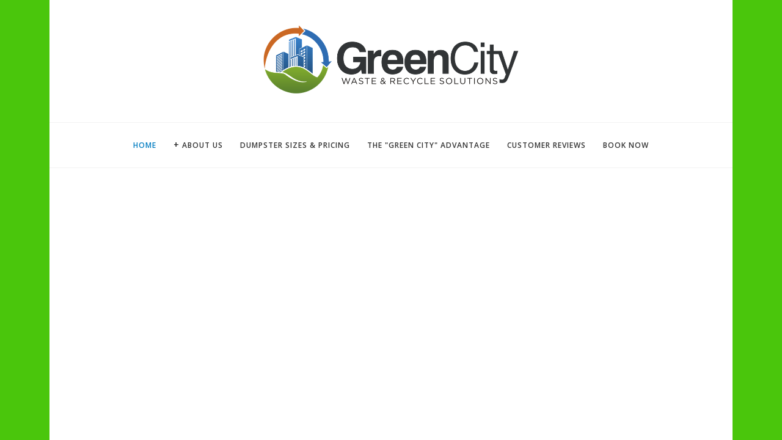

--- FILE ---
content_type: text/html; charset=utf-8
request_url: http://chesterfielddumpsterrental.com/
body_size: 435
content:
<!DOCTYPE HTML PUBLIC "-//W3C//DTD HTML 4.01//EN" "http://www.w3.org/TR/html4/strict.dtd">
<html>
  <head>
    <title>Chesterfield Missouri Dumpster Rental Company</title>
    <meta name="description" content="Chesterfield Missouri roll off dumpster rental" />
    <meta name="keywords" content="" />
  </head>
  <frameset rows="100%,*" border="0">
    <frame src="http://www.greencitystl.com" frameborder="0" />
  </frameset>
</html>


--- FILE ---
content_type: text/html;charset=utf-8
request_url: https://www.greencitystl.com/
body_size: 22834
content:
<!doctype html>
<html xmlns:og="http://opengraphprotocol.org/schema/" xmlns:fb="http://www.facebook.com/2008/fbml" lang="en-US" >
  <head>
    <meta http-equiv="X-UA-Compatible" content="IE=edge,chrome=1">
    <meta name="viewport" content="width=device-width,initial-scale=1">
    <!-- This is Squarespace. --><!-- cory-reinen-8vbz -->
<base href="">
<meta charset="utf-8" />
<title>St. Louis, MO Dumpster Rentals, Roll Off Dumpster St. Louis</title>
<meta http-equiv="Accept-CH" content="Sec-CH-UA-Platform-Version, Sec-CH-UA-Model" /><link rel="icon" type="image/x-icon" href="https://images.squarespace-cdn.com/content/v1/52d9709ae4b04d4af9578a37/1407164824555-WZZBDP2Q8DCRB6XZT0GX/favicon.ico"/>
<link rel="canonical" href="https://www.greencitystl.com"/>
<meta property="og:site_name" content="St. Louis, MO Dumpster Rentals, Roll Off Dumpster St. Louis"/>
<meta property="og:title" content="St. Louis, MO Dumpster Rentals, Roll Off Dumpster St. Louis"/>
<meta property="og:url" content="https://www.greencitystl.com"/>
<meta property="og:type" content="website"/>
<meta property="og:description" content="Green City Waste and Recycle Solutions is a St. Louis, MO dumpster rental service with driveway friendly, rubber wheels on all dumpsters."/>
<meta property="og:image" content="http://static1.squarespace.com/static/52d9709ae4b04d4af9578a37/t/57aa1f586a49639563fdf44c/1470766937441/logo.jpg?format=1500w"/>
<meta property="og:image:width" content="1500"/>
<meta property="og:image:height" content="442"/>
<meta itemprop="name" content="St. Louis, MO Dumpster Rentals, Roll Off Dumpster St. Louis"/>
<meta itemprop="url" content="https://www.greencitystl.com"/>
<meta itemprop="description" content="Green City Waste and Recycle Solutions is a St. Louis, MO dumpster rental service with driveway friendly, rubber wheels on all dumpsters."/>
<meta itemprop="thumbnailUrl" content="http://static1.squarespace.com/static/52d9709ae4b04d4af9578a37/t/57aa1f586a49639563fdf44c/1470766937441/logo.jpg?format=1500w"/>
<link rel="image_src" href="http://static1.squarespace.com/static/52d9709ae4b04d4af9578a37/t/57aa1f586a49639563fdf44c/1470766937441/logo.jpg?format=1500w" />
<meta itemprop="image" content="http://static1.squarespace.com/static/52d9709ae4b04d4af9578a37/t/57aa1f586a49639563fdf44c/1470766937441/logo.jpg?format=1500w"/>
<meta name="twitter:title" content="St. Louis, MO Dumpster Rentals, Roll Off Dumpster St. Louis"/>
<meta name="twitter:image" content="http://static1.squarespace.com/static/52d9709ae4b04d4af9578a37/t/57aa1f586a49639563fdf44c/1470766937441/logo.jpg?format=1500w"/>
<meta name="twitter:url" content="https://www.greencitystl.com"/>
<meta name="twitter:card" content="summary"/>
<meta name="twitter:description" content="Green City Waste and Recycle Solutions is a St. Louis, MO dumpster rental service with driveway friendly, rubber wheels on all dumpsters."/>
<meta name="description" content="Green City Waste and Recycle Solutions is a St. Louis, MO dumpster rental 
service with driveway friendly, rubber wheels on all dumpsters." />
<link rel="preconnect" href="https://images.squarespace-cdn.com">
<link rel="preconnect" href="https://use.typekit.net" crossorigin>
<link rel="preconnect" href="https://p.typekit.net" crossorigin>
<script type="text/javascript" src="//use.typekit.net/ik/[base64].js" async fetchpriority="high" onload="try{Typekit.load();}catch(e){} document.documentElement.classList.remove('wf-loading');"></script>
<script>document.documentElement.classList.add('wf-loading')</script>
<style>@keyframes fonts-loading { 0%, 99% { color: transparent; } } html.wf-loading * { animation: fonts-loading 3s; }</style>
<link rel="preconnect" href="https://fonts.gstatic.com" crossorigin>
<link rel="stylesheet" href="https://fonts.googleapis.com/css2?family=Open+Sans:ital,wght@0,400;0,600;0,700;1,400;1,700"><script type="text/javascript" crossorigin="anonymous" nomodule="nomodule" src="//assets.squarespace.com/@sqs/polyfiller/1.6/legacy.js"></script>
<script type="text/javascript" crossorigin="anonymous" src="//assets.squarespace.com/@sqs/polyfiller/1.6/modern.js"></script>
<script type="text/javascript">SQUARESPACE_ROLLUPS = {};</script>
<script>(function(rollups, name) { if (!rollups[name]) { rollups[name] = {}; } rollups[name].js = ["//assets.squarespace.com/universal/scripts-compressed/extract-css-runtime-5b94131dc2a44611-min.en-US.js"]; })(SQUARESPACE_ROLLUPS, 'squarespace-extract_css_runtime');</script>
<script crossorigin="anonymous" src="//assets.squarespace.com/universal/scripts-compressed/extract-css-runtime-5b94131dc2a44611-min.en-US.js" ></script><script>(function(rollups, name) { if (!rollups[name]) { rollups[name] = {}; } rollups[name].js = ["//assets.squarespace.com/universal/scripts-compressed/extract-css-moment-js-vendor-6f2a1f6ec9a41489-min.en-US.js"]; })(SQUARESPACE_ROLLUPS, 'squarespace-extract_css_moment_js_vendor');</script>
<script crossorigin="anonymous" src="//assets.squarespace.com/universal/scripts-compressed/extract-css-moment-js-vendor-6f2a1f6ec9a41489-min.en-US.js" ></script><script>(function(rollups, name) { if (!rollups[name]) { rollups[name] = {}; } rollups[name].js = ["//assets.squarespace.com/universal/scripts-compressed/cldr-resource-pack-22ed584d99d9b83d-min.en-US.js"]; })(SQUARESPACE_ROLLUPS, 'squarespace-cldr_resource_pack');</script>
<script crossorigin="anonymous" src="//assets.squarespace.com/universal/scripts-compressed/cldr-resource-pack-22ed584d99d9b83d-min.en-US.js" ></script><script>(function(rollups, name) { if (!rollups[name]) { rollups[name] = {}; } rollups[name].js = ["//assets.squarespace.com/universal/scripts-compressed/common-vendors-stable-fbd854d40b0804b7-min.en-US.js"]; })(SQUARESPACE_ROLLUPS, 'squarespace-common_vendors_stable');</script>
<script crossorigin="anonymous" src="//assets.squarespace.com/universal/scripts-compressed/common-vendors-stable-fbd854d40b0804b7-min.en-US.js" ></script><script>(function(rollups, name) { if (!rollups[name]) { rollups[name] = {}; } rollups[name].js = ["//assets.squarespace.com/universal/scripts-compressed/common-vendors-dfc5069aa75918a1-min.en-US.js"]; })(SQUARESPACE_ROLLUPS, 'squarespace-common_vendors');</script>
<script crossorigin="anonymous" src="//assets.squarespace.com/universal/scripts-compressed/common-vendors-dfc5069aa75918a1-min.en-US.js" ></script><script>(function(rollups, name) { if (!rollups[name]) { rollups[name] = {}; } rollups[name].js = ["//assets.squarespace.com/universal/scripts-compressed/common-7241c1ca95ff8a0a-min.en-US.js"]; })(SQUARESPACE_ROLLUPS, 'squarespace-common');</script>
<script crossorigin="anonymous" src="//assets.squarespace.com/universal/scripts-compressed/common-7241c1ca95ff8a0a-min.en-US.js" ></script><script>(function(rollups, name) { if (!rollups[name]) { rollups[name] = {}; } rollups[name].js = ["//assets.squarespace.com/universal/scripts-compressed/performance-6c7058b44420b6db-min.en-US.js"]; })(SQUARESPACE_ROLLUPS, 'squarespace-performance');</script>
<script crossorigin="anonymous" src="//assets.squarespace.com/universal/scripts-compressed/performance-6c7058b44420b6db-min.en-US.js" defer ></script><script data-name="static-context">Static = window.Static || {}; Static.SQUARESPACE_CONTEXT = {"betaFeatureFlags":["campaigns_merch_state","campaigns_import_discounts","marketing_automations","section-sdk-plp-list-view-atc-button-enabled","enable_form_submission_trigger","enable_modernized_pdp_m3_layout_data","campaigns_thumbnail_layout","contacts_and_campaigns_redesign","campaigns_discount_section_in_blasts","pdp-site-styling-updates","marketing_landing_page","campaigns_discount_section_in_automations","campaigns_new_image_layout_picker","i18n_beta_website_locales","order_status_page_checkout_landing_enabled","commerce-product-forms-rendering","modernized-pdp-m2-enabled","form_block_first_last_name_required"],"facebookAppId":"314192535267336","facebookApiVersion":"v6.0","rollups":{"squarespace-announcement-bar":{"js":"//assets.squarespace.com/universal/scripts-compressed/announcement-bar-92ab1c4891022f1d-min.en-US.js"},"squarespace-audio-player":{"css":"//assets.squarespace.com/universal/styles-compressed/audio-player-b05f5197a871c566-min.en-US.css","js":"//assets.squarespace.com/universal/scripts-compressed/audio-player-002939c35ba09820-min.en-US.js"},"squarespace-blog-collection-list":{"css":"//assets.squarespace.com/universal/styles-compressed/blog-collection-list-b4046463b72f34e2-min.en-US.css","js":"//assets.squarespace.com/universal/scripts-compressed/blog-collection-list-f78db80fc1cd6fce-min.en-US.js"},"squarespace-calendar-block-renderer":{"css":"//assets.squarespace.com/universal/styles-compressed/calendar-block-renderer-b72d08ba4421f5a0-min.en-US.css","js":"//assets.squarespace.com/universal/scripts-compressed/calendar-block-renderer-550530d9b21148ea-min.en-US.js"},"squarespace-chartjs-helpers":{"css":"//assets.squarespace.com/universal/styles-compressed/chartjs-helpers-96b256171ee039c1-min.en-US.css","js":"//assets.squarespace.com/universal/scripts-compressed/chartjs-helpers-4fd57f343946d08e-min.en-US.js"},"squarespace-comments":{"css":"//assets.squarespace.com/universal/styles-compressed/comments-1005d8fa07d32785-min.en-US.css","js":"//assets.squarespace.com/universal/scripts-compressed/comments-863b6b9e8bcdaae1-min.en-US.js"},"squarespace-custom-css-popup":{"css":"//assets.squarespace.com/universal/styles-compressed/custom-css-popup-679a91a14e6e13a0-min.en-US.css","js":"//assets.squarespace.com/universal/scripts-compressed/custom-css-popup-62fbc487b53eb434-min.en-US.js"},"squarespace-dialog":{"css":"//assets.squarespace.com/universal/styles-compressed/dialog-f9093f2d526b94df-min.en-US.css","js":"//assets.squarespace.com/universal/scripts-compressed/dialog-2540b905667f1e8a-min.en-US.js"},"squarespace-events-collection":{"css":"//assets.squarespace.com/universal/styles-compressed/events-collection-b72d08ba4421f5a0-min.en-US.css","js":"//assets.squarespace.com/universal/scripts-compressed/events-collection-3e7891c6b5666deb-min.en-US.js"},"squarespace-form-rendering-utils":{"js":"//assets.squarespace.com/universal/scripts-compressed/form-rendering-utils-1c396869100f711c-min.en-US.js"},"squarespace-forms":{"css":"//assets.squarespace.com/universal/styles-compressed/forms-0afd3c6ac30bbab1-min.en-US.css","js":"//assets.squarespace.com/universal/scripts-compressed/forms-650c8ff1c2d522e9-min.en-US.js"},"squarespace-gallery-collection-list":{"css":"//assets.squarespace.com/universal/styles-compressed/gallery-collection-list-b4046463b72f34e2-min.en-US.css","js":"//assets.squarespace.com/universal/scripts-compressed/gallery-collection-list-07747667a3187b76-min.en-US.js"},"squarespace-image-zoom":{"css":"//assets.squarespace.com/universal/styles-compressed/image-zoom-b4046463b72f34e2-min.en-US.css","js":"//assets.squarespace.com/universal/scripts-compressed/image-zoom-60c18dc5f8f599ea-min.en-US.js"},"squarespace-pinterest":{"css":"//assets.squarespace.com/universal/styles-compressed/pinterest-b4046463b72f34e2-min.en-US.css","js":"//assets.squarespace.com/universal/scripts-compressed/pinterest-e588e846ff0c213f-min.en-US.js"},"squarespace-popup-overlay":{"css":"//assets.squarespace.com/universal/styles-compressed/popup-overlay-b742b752f5880972-min.en-US.css","js":"//assets.squarespace.com/universal/scripts-compressed/popup-overlay-c89619e66510db19-min.en-US.js"},"squarespace-product-quick-view":{"css":"//assets.squarespace.com/universal/styles-compressed/product-quick-view-da3f631e5a2b9554-min.en-US.css","js":"//assets.squarespace.com/universal/scripts-compressed/product-quick-view-1393fc156466aed0-min.en-US.js"},"squarespace-products-collection-item-v2":{"css":"//assets.squarespace.com/universal/styles-compressed/products-collection-item-v2-b4046463b72f34e2-min.en-US.css","js":"//assets.squarespace.com/universal/scripts-compressed/products-collection-item-v2-e3a3f101748fca6e-min.en-US.js"},"squarespace-products-collection-list-v2":{"css":"//assets.squarespace.com/universal/styles-compressed/products-collection-list-v2-b4046463b72f34e2-min.en-US.css","js":"//assets.squarespace.com/universal/scripts-compressed/products-collection-list-v2-eedc544f4cc56af4-min.en-US.js"},"squarespace-search-page":{"css":"//assets.squarespace.com/universal/styles-compressed/search-page-90a67fc09b9b32c6-min.en-US.css","js":"//assets.squarespace.com/universal/scripts-compressed/search-page-45abeff88c3f01a0-min.en-US.js"},"squarespace-search-preview":{"js":"//assets.squarespace.com/universal/scripts-compressed/search-preview-0cd39e3057f784ac-min.en-US.js"},"squarespace-simple-liking":{"css":"//assets.squarespace.com/universal/styles-compressed/simple-liking-701bf8bbc05ec6aa-min.en-US.css","js":"//assets.squarespace.com/universal/scripts-compressed/simple-liking-e6bc64da9e3b1cf4-min.en-US.js"},"squarespace-social-buttons":{"css":"//assets.squarespace.com/universal/styles-compressed/social-buttons-95032e5fa98e47a5-min.en-US.css","js":"//assets.squarespace.com/universal/scripts-compressed/social-buttons-0d3103d68d9577b7-min.en-US.js"},"squarespace-tourdates":{"css":"//assets.squarespace.com/universal/styles-compressed/tourdates-b4046463b72f34e2-min.en-US.css","js":"//assets.squarespace.com/universal/scripts-compressed/tourdates-30ad09417b7ff043-min.en-US.js"},"squarespace-website-overlays-manager":{"css":"//assets.squarespace.com/universal/styles-compressed/website-overlays-manager-07ea5a4e004e6710-min.en-US.css","js":"//assets.squarespace.com/universal/scripts-compressed/website-overlays-manager-40e1fbed91f8d0e7-min.en-US.js"}},"pageType":2,"website":{"id":"52d9709ae4b04d4af9578a37","identifier":"cory-reinen-8vbz","websiteType":1,"contentModifiedOn":1768846036115,"cloneable":false,"hasBeenCloneable":false,"siteStatus":{},"language":"en-US","translationLocale":"en-US","formattingLocale":"en-US","timeZone":"US/Central","machineTimeZoneOffset":-21600000,"timeZoneOffset":-21600000,"timeZoneAbbr":"CST","siteTitle":"St. Louis, MO Dumpster Rentals, Roll Off Dumpster St. Louis","fullSiteTitle":"St. Louis, MO Dumpster Rentals, Roll Off Dumpster St. Louis","siteTagLine":"","siteDescription":"<p>Green City Waste &amp; Recycle Solutions is a provider of temporary roll off dumpsters for homeowners, remodelers, builders and roofers in the St. Louis, MO area.&nbsp; All of our dumpsters are equipped with driveway friendly rubber wheels.&nbsp;</p>","location":{"mapZoom":12.0,"mapLat":38.5457216,"mapLng":-90.4959232,"markerLat":38.5492204,"markerLng":-90.49262139999996,"addressTitle":"Green City Waste & Recycle Solutions","addressLine1":"68 Elam Avenue","addressLine2":"Valley Park, MO, 63088","addressCountry":"United States"},"logoImageId":"57aa2de2893fc0f2264a7823","socialLogoImageId":"57aa1f586a49639563fdf44c","shareButtonOptions":{"6":true,"4":true,"1":true,"2":true,"7":true,"8":true,"3":true},"logoImageUrl":"//images.squarespace-cdn.com/content/v1/52d9709ae4b04d4af9578a37/1470770658229-ASUPL9KMIO50SNYQ8N4E/logo+transparent+5.png","socialLogoImageUrl":"//images.squarespace-cdn.com/content/v1/52d9709ae4b04d4af9578a37/1470766936145-CU8NNX9J04WK83PMPKLI/logo.jpg","authenticUrl":"https://www.greencitystl.com","internalUrl":"https://cory-reinen-8vbz.squarespace.com","baseUrl":"https://www.greencitystl.com","primaryDomain":"www.greencitystl.com","sslSetting":3,"isHstsEnabled":false,"socialAccounts":[{"serviceId":10,"userId":"1093941382","userName":"greencitystl","screenname":"Green City Waste & Recycle","addedOn":1397584442170,"profileUrl":"http://instagram.com/greencitystl","iconUrl":"http://images.ak.instagram.com/profiles/profile_1093941382_75sq_1392396145.jpg","collectionId":"534d723ae4b05bc601d627be","iconEnabled":true,"serviceName":"instagram"},{"serviceId":2,"userId":"100006862729220","screenname":"Green City Waste & Recycle Solutions","addedOn":1407446861639,"profileUrl":"http://www.facebook.com/greencitystl","iconUrl":"http://graph.facebook.com/100006862729220/picture?type=square","metaData":{"service":"facebook"},"iconEnabled":true,"serviceName":"facebook"}],"typekitId":"","statsMigrated":false,"imageMetadataProcessingEnabled":false,"screenshotId":"1e92c3de","captchaSettings":{"enabledForDonations":false},"showOwnerLogin":false},"websiteSettings":{"id":"52d9709ae4b04d4af9578a38","websiteId":"52d9709ae4b04d4af9578a37","type":"Business","subjects":[{"systemSubject":"other","otherSubject":"Other"}],"country":"US","state":"MO","simpleLikingEnabled":true,"mobileInfoBarSettings":{"style":3,"isContactEmailEnabled":true,"isContactPhoneNumberEnabled":true,"isLocationEnabled":false,"isBusinessHoursEnabled":false},"announcementBarSettings":{"style":1,"text":"<p class=\"\" style=\"white-space:pre-wrap;\">BOOK ONLINE AND SAVE $15!!!  Use promo code: ONLINE15</p>","clickthroughUrl":{"url":"/order-a-dumpster","newWindow":false}},"commentLikesAllowed":true,"commentAnonAllowed":false,"commentThreaded":true,"commentApprovalRequired":false,"commentAvatarsOn":true,"commentSortType":2,"commentFlagThreshold":0,"commentFlagsAllowed":true,"commentEnableByDefault":true,"commentDisableAfterDaysDefault":0,"disqusShortname":"","commentsEnabled":true,"contactPhoneNumber":"636-671-7800","businessHours":{"monday":{"text":"7am to 6pm","ranges":[{"from":420,"to":1080}]},"tuesday":{"text":"7am to 6pm","ranges":[{"from":420,"to":1080}]},"wednesday":{"text":"7am to 6pm","ranges":[{"from":420,"to":1080}]},"thursday":{"text":"7am to 6pm","ranges":[{"from":420,"to":1080}]},"friday":{"text":"7am to 6pm","ranges":[{"from":420,"to":1080}]},"saturday":{"text":"7am to 12pm","ranges":[{"from":420,"to":720}]},"sunday":{"text":"","ranges":[{}]}},"contactEmail":"info@greencitySTL.com","storeSettings":{"returnPolicy":"","termsOfService":"<p><strong>SERVICE AGREEMENT</strong></p><p><strong>SERVICES RENDERED:</strong>&nbsp; Green City Waste &amp; Recycle Solutions Inc. (GCWRS) agrees to furnish the equipment for collection of recyclables and/or solid waste and to provide recycling and/or disposal services as specified by The Customer (Customer). Customer shall notify GCWRS of any and all recycling efforts by Customer. Customer agrees to make payment for said services according to payment terms and conditions set forth by GCWRS. [Payable To: Green City Waste &amp; Recycle Solutions] [Remit to: P.O. Box 217, Valley Park, MO 63088]</p><p><strong>BINDING EFFECT:</strong> &nbsp;This Agreement is a legally binding contract on both the part of GCWRS and Customer and their respective heirs, successors, and assignees in accordance with the terms and conditions put forth herein.</p><p><strong>PAYMENT:&nbsp;</strong> Unless otherwise agreed the customer shall make PAYMENT IN ADVANCE for all quoted service, by either Major Credit Card, Cash, Money Order or Pre-approved personal or business check. Customer's paying via Cash, Check or Money Order are subject to a security deposit, the amount of such deposit to be determined at the time of order. The customer further agrees to pay any and all additional charges, such as over service weight landfill charges, additional rental fees, no haul fees, fees incurred as a result of weights in excess of pre-included amounts, any costs as a result of damage to company equipment from customer negligence, or from removal of hazardous or prohibited material. Customer's that pay by credit card and incur additional fees will have the credit card charged for those fees. Customers with a deposit on file will have any additional charges deducted from the deposit prior to any refund being issued.&nbsp; In the event Customer fails to perform its obligation to remit payment, and payment is collected through an attorney, collection agency or other proceedings, then Customer agrees to pay in addition to the amount due, reasonable attorney\u2019s fees, court costs, interests and other applicable fees.</p><p><strong>WASTE MATERIAL:</strong> The material to be collected and disposed of by GCWRS, pursuant to this Agreement, is solid waste generated by Customer excluding hazardous materials or materials that require a hazardous or toxic license or permit to transport. Hazardous Materials shall mean any substance that is toxic, ignitable, reactive, corrosive, acidic, radioactive, volatile, highly flammable or explosive and that is regulated by any local, state or federal government. Hazardous materials include but are not restricted to asbestos, polychlorobiphenyls (\u201CPCBs\u201D) and petroleum. Title to and liability for any waste excluded above shall resign with Customer and Customer expressly agrees to defend, indemnify and hold harmless GCWRS from and against any and all damages, penalties, fines and legalities resulting from and arising out of such waste excluded above.</p><p><strong>RECYCLABLE MATERIAL:</strong> The material to be collected and processed by GCWRS, pursuant to this Agreement, is recyclable material generated by Customer excluding non-recyclable solid waste, putrescible waste, household garbage and hazardous materials as defined above. GCWRS, at its discretion, shall collect and dispose of any and all material generated by and intended to be recycled by Customer that GCWRS deems and/or suspects may be contaminated with non-recyclable material and/or solid waste. See attached list of materials accepted by GCWRS.</p><p><strong>LIABILITY FOR EQUIPMENT:</strong> Customer acknowledges that it has the care, custody, and control of the equipment owned by GCWRS and accepts responsibility and liability for the equipment and its contents except when it is being physically handled by employees of GCWRS. Therefore, Customer expressly agrees to defend, indemnify, and hold harmless GCWRS from and against any claims for loss or damage to property, or injury or death of person or persons, resulting from or arising in any manner out of customer use or operation of any equipment furnished under this agreement.</p><p><strong>DAMAGE TO PROPERTY:</strong> Customer acknowledges that GCWRS shall not be liable for any damages to pavement, curbing or surfaces, or subsurface utilities, such as sprinkler heads and water lines, resulting from trucks servicing an agreed upon area.</p><p><strong>RATE ADJUSTMENTS:</strong> GCWRS reserves the right to adjust its rates based upon increases or decreases in fuel costs, disposal facility costs or due to changes in local, state, or federal laws and regulation.</p><p><strong>ROLL OFF CONTAINER SERVICE:</strong> All roll off containers must be loaded uniformly and shall not be overloaded by weight on either side or end of the roll off container or above the top rail. GCWRS reserves the right not to remove the container from the Customer\u2019s jobsite if the container has been deemed too heavy (&gt;18,000 lbs), or overloaded by any means, to transport safely by GCWRS. In said case, if the roll off container is not loaded properly or too heavy to pick up, Customer will be required to off load the roll off container until GCWRS can safely transport it. Customer may be subject to a \u201Cno haul\u201D fee if deemed necessary by GCWRS. A \u201Cno haul\u201D fee is encountered when GCWRS has been called to Customer\u2019s job site with no services rendered by GCWRS.&nbsp; All containers are subject to removal and disposal of contents after one week.</p><p><strong>RETURNED CHECK POLICY:</strong> There will be a set fee of $35.00 for any payment received by GCWRS that is deemed insufficient funds.</p><p><strong>AUTHORITY:</strong>&nbsp; The signer above represents and warrants that he/she has read the document and understands its contents and is duly authorized to execute this agreement and agrees to reimburse the company for all expenses or damages incurred. The customer understands and agrees that all services rendered to the individual/company for whom he/she is the responsible party are charged directly to him/her and that he/she is personally responsible for payment. The customer understands that if service is suspended or terminated, any fees for services rendered to him/her will be immediately due and payable. The customer understands that interest may be charged on overdue accounts at that highest rate allowable by Missouri law.</p>","privacyPolicy":"","expressCheckout":true,"continueShoppingLinkUrl":"/","useLightCart":false,"showNoteField":true,"shippingCountryDefaultValue":"US","billToShippingDefaultValue":false,"showShippingPhoneNumber":false,"isShippingPhoneRequired":false,"showBillingPhoneNumber":false,"isBillingPhoneRequired":false,"currenciesSupported":["USD","AUD","CAD","EUR","GBP"],"defaultCurrency":"USD","selectedCurrency":"USD","measurementStandard":1,"orderConfirmationInjectCode":"","showCustomCheckoutForm":false,"checkoutPageMarketingOptInEnabled":false,"enableMailingListOptInByDefault":true,"sameAsRetailLocation":false,"merchandisingSettings":{"scarcityEnabledOnProductItems":false,"scarcityEnabledOnProductBlocks":false,"scarcityMessageType":"DEFAULT_SCARCITY_MESSAGE","scarcityThreshold":10,"multipleQuantityAllowedForServices":true,"restockNotificationsEnabled":false,"restockNotificationsSuccessText":"","restockNotificationsMailingListSignUpEnabled":false,"relatedProductsEnabled":false,"relatedProductsOrdering":"random","soldOutVariantsDropdownDisabled":false,"productComposerOptedIn":false,"productComposerABTestOptedOut":false,"productReviewsEnabled":false,"displayImportedProductReviewsEnabled":false,"hasOptedToCollectNativeReviews":false},"minimumOrderSubtotalEnabled":false,"addToCartConfirmationType":2,"isLive":true,"multipleQuantityAllowedForServices":true},"useEscapeKeyToLogin":true,"ssBadgeType":1,"ssBadgePosition":4,"ssBadgeVisibility":1,"ssBadgeDevices":1,"pinterestOverlayOptions":{"mode":"disabled","size":"small","shape":"rect","color":"white"},"userAccountsSettings":{"loginAllowed":false,"signupAllowed":false}},"cookieSettings":{"isCookieBannerEnabled":false,"isRestrictiveCookiePolicyEnabled":false,"cookieBannerText":"","cookieBannerTheme":"","cookieBannerVariant":"","cookieBannerPosition":"","cookieBannerCtaVariant":"","cookieBannerCtaText":"","cookieBannerAcceptType":"OPT_IN","cookieBannerOptOutCtaText":"","cookieBannerHasOptOut":false,"cookieBannerHasManageCookies":true,"cookieBannerManageCookiesLabel":"","cookieBannerSavedPreferencesText":"","cookieBannerSavedPreferencesLayout":"PILL"},"websiteCloneable":false,"collection":{"title":"Dumpster Rentals in St. Louis with Simple Pricing & Serious Service","id":"53b3612de4b0e72d34d78151","fullUrl":"/","type":10,"permissionType":1},"subscribed":false,"appDomain":"squarespace.com","templateTweakable":true,"tweakJSON":{"aspect-ratio":"Auto","bannerImageHeight":"480px","gallery-arrow-style":"No Background","gallery-aspect-ratio":"3:2 Standard","gallery-auto-crop":"true","gallery-autoplay":"false","gallery-design":"Slideshow","gallery-info-overlay":"Show on Hover","gallery-loop":"false","gallery-navigation":"Bullets","gallery-show-arrows":"true","gallery-transitions":"Fade","galleryArrowBackground":"rgba(34,34,34,1)","galleryArrowColor":"rgba(255,255,255,1)","galleryAutoplaySpeed":"3","galleryCircleColor":"rgba(255,255,255,1)","galleryInfoBackground":"rgba(0, 0, 0, .7)","galleryThumbnailSize":"100px","gridSize":"350px","gridSpacing":"20px","product-gallery-auto-crop":"true","product-image-auto-crop":"true","tweak-v1-related-products-title-spacing":"50px"},"templateId":"5093f261e4b0979eac7cb299","templateVersion":"7","pageFeatures":[1,2,4],"gmRenderKey":"QUl6YVN5Q0JUUk9xNkx1dkZfSUUxcjQ2LVQ0QWVUU1YtMGQ3bXk4","templateScriptsRootUrl":"https://static1.squarespace.com/static/ta/5093f258e4b0979eac7cb197/3323/scripts/","impersonatedSession":false,"tzData":{"zones":[[-360,"US","C%sT",null]],"rules":{"US":[[1967,2006,null,"Oct","lastSun","2:00","0","S"],[1987,2006,null,"Apr","Sun>=1","2:00","1:00","D"],[2007,"max",null,"Mar","Sun>=8","2:00","1:00","D"],[2007,"max",null,"Nov","Sun>=1","2:00","0","S"]]}},"showAnnouncementBar":false,"recaptchaEnterpriseContext":{"recaptchaEnterpriseSiteKey":"6LdDFQwjAAAAAPigEvvPgEVbb7QBm-TkVJdDTlAv"},"i18nContext":{"timeZoneData":{"id":"America/Chicago","name":"Central Time"}},"env":"PRODUCTION","visitorFormContext":{"formFieldFormats":{"initialAddressFormat":{"id":0,"type":"ADDRESS","country":"US","labelLocale":"en","fields":[{"type":"FIELD","label":"Address Line 1","identifier":"Line1","length":0,"required":true,"metadata":{"autocomplete":"address-line1"}},{"type":"SEPARATOR","label":"\n","identifier":"Newline","length":0,"required":false,"metadata":{}},{"type":"FIELD","label":"Address Line 2","identifier":"Line2","length":0,"required":false,"metadata":{"autocomplete":"address-line2"}},{"type":"SEPARATOR","label":"\n","identifier":"Newline","length":0,"required":false,"metadata":{}},{"type":"FIELD","label":"City","identifier":"City","length":0,"required":true,"metadata":{"autocomplete":"address-level2"}},{"type":"SEPARATOR","label":",","identifier":"Comma","length":0,"required":false,"metadata":{}},{"type":"SEPARATOR","label":" ","identifier":"Space","length":0,"required":false,"metadata":{}},{"type":"FIELD","label":"State","identifier":"State","length":0,"required":true,"metadata":{"autocomplete":"address-level1"}},{"type":"SEPARATOR","label":" ","identifier":"Space","length":0,"required":false,"metadata":{}},{"type":"FIELD","label":"ZIP Code","identifier":"Zip","length":0,"required":true,"metadata":{"autocomplete":"postal-code"}}]},"initialNameOrder":"GIVEN_FIRST","initialPhoneFormat":{"id":0,"type":"PHONE_NUMBER","country":"US","labelLocale":"en-US","fields":[{"type":"SEPARATOR","label":"(","identifier":"LeftParen","length":0,"required":false,"metadata":{}},{"type":"FIELD","label":"1","identifier":"1","length":3,"required":false,"metadata":{}},{"type":"SEPARATOR","label":")","identifier":"RightParen","length":0,"required":false,"metadata":{}},{"type":"SEPARATOR","label":" ","identifier":"Space","length":0,"required":false,"metadata":{}},{"type":"FIELD","label":"2","identifier":"2","length":3,"required":false,"metadata":{}},{"type":"SEPARATOR","label":"-","identifier":"Dash","length":0,"required":false,"metadata":{}},{"type":"FIELD","label":"3","identifier":"3","length":14,"required":false,"metadata":{}}]},"countries":[{"name":"Afghanistan","code":"AF","phoneCode":"+93"},{"name":"\u00C5land Islands","code":"AX","phoneCode":"+358"},{"name":"Albania","code":"AL","phoneCode":"+355"},{"name":"Algeria","code":"DZ","phoneCode":"+213"},{"name":"American Samoa","code":"AS","phoneCode":"+1"},{"name":"Andorra","code":"AD","phoneCode":"+376"},{"name":"Angola","code":"AO","phoneCode":"+244"},{"name":"Anguilla","code":"AI","phoneCode":"+1"},{"name":"Antigua & Barbuda","code":"AG","phoneCode":"+1"},{"name":"Argentina","code":"AR","phoneCode":"+54"},{"name":"Armenia","code":"AM","phoneCode":"+374"},{"name":"Aruba","code":"AW","phoneCode":"+297"},{"name":"Ascension Island","code":"AC","phoneCode":"+247"},{"name":"Australia","code":"AU","phoneCode":"+61"},{"name":"Austria","code":"AT","phoneCode":"+43"},{"name":"Azerbaijan","code":"AZ","phoneCode":"+994"},{"name":"Bahamas","code":"BS","phoneCode":"+1"},{"name":"Bahrain","code":"BH","phoneCode":"+973"},{"name":"Bangladesh","code":"BD","phoneCode":"+880"},{"name":"Barbados","code":"BB","phoneCode":"+1"},{"name":"Belarus","code":"BY","phoneCode":"+375"},{"name":"Belgium","code":"BE","phoneCode":"+32"},{"name":"Belize","code":"BZ","phoneCode":"+501"},{"name":"Benin","code":"BJ","phoneCode":"+229"},{"name":"Bermuda","code":"BM","phoneCode":"+1"},{"name":"Bhutan","code":"BT","phoneCode":"+975"},{"name":"Bolivia","code":"BO","phoneCode":"+591"},{"name":"Bosnia & Herzegovina","code":"BA","phoneCode":"+387"},{"name":"Botswana","code":"BW","phoneCode":"+267"},{"name":"Brazil","code":"BR","phoneCode":"+55"},{"name":"British Indian Ocean Territory","code":"IO","phoneCode":"+246"},{"name":"British Virgin Islands","code":"VG","phoneCode":"+1"},{"name":"Brunei","code":"BN","phoneCode":"+673"},{"name":"Bulgaria","code":"BG","phoneCode":"+359"},{"name":"Burkina Faso","code":"BF","phoneCode":"+226"},{"name":"Burundi","code":"BI","phoneCode":"+257"},{"name":"Cambodia","code":"KH","phoneCode":"+855"},{"name":"Cameroon","code":"CM","phoneCode":"+237"},{"name":"Canada","code":"CA","phoneCode":"+1"},{"name":"Cape Verde","code":"CV","phoneCode":"+238"},{"name":"Caribbean Netherlands","code":"BQ","phoneCode":"+599"},{"name":"Cayman Islands","code":"KY","phoneCode":"+1"},{"name":"Central African Republic","code":"CF","phoneCode":"+236"},{"name":"Chad","code":"TD","phoneCode":"+235"},{"name":"Chile","code":"CL","phoneCode":"+56"},{"name":"China","code":"CN","phoneCode":"+86"},{"name":"Christmas Island","code":"CX","phoneCode":"+61"},{"name":"Cocos (Keeling) Islands","code":"CC","phoneCode":"+61"},{"name":"Colombia","code":"CO","phoneCode":"+57"},{"name":"Comoros","code":"KM","phoneCode":"+269"},{"name":"Congo - Brazzaville","code":"CG","phoneCode":"+242"},{"name":"Congo - Kinshasa","code":"CD","phoneCode":"+243"},{"name":"Cook Islands","code":"CK","phoneCode":"+682"},{"name":"Costa Rica","code":"CR","phoneCode":"+506"},{"name":"C\u00F4te d\u2019Ivoire","code":"CI","phoneCode":"+225"},{"name":"Croatia","code":"HR","phoneCode":"+385"},{"name":"Cuba","code":"CU","phoneCode":"+53"},{"name":"Cura\u00E7ao","code":"CW","phoneCode":"+599"},{"name":"Cyprus","code":"CY","phoneCode":"+357"},{"name":"Czechia","code":"CZ","phoneCode":"+420"},{"name":"Denmark","code":"DK","phoneCode":"+45"},{"name":"Djibouti","code":"DJ","phoneCode":"+253"},{"name":"Dominica","code":"DM","phoneCode":"+1"},{"name":"Dominican Republic","code":"DO","phoneCode":"+1"},{"name":"Ecuador","code":"EC","phoneCode":"+593"},{"name":"Egypt","code":"EG","phoneCode":"+20"},{"name":"El Salvador","code":"SV","phoneCode":"+503"},{"name":"Equatorial Guinea","code":"GQ","phoneCode":"+240"},{"name":"Eritrea","code":"ER","phoneCode":"+291"},{"name":"Estonia","code":"EE","phoneCode":"+372"},{"name":"Eswatini","code":"SZ","phoneCode":"+268"},{"name":"Ethiopia","code":"ET","phoneCode":"+251"},{"name":"Falkland Islands","code":"FK","phoneCode":"+500"},{"name":"Faroe Islands","code":"FO","phoneCode":"+298"},{"name":"Fiji","code":"FJ","phoneCode":"+679"},{"name":"Finland","code":"FI","phoneCode":"+358"},{"name":"France","code":"FR","phoneCode":"+33"},{"name":"French Guiana","code":"GF","phoneCode":"+594"},{"name":"French Polynesia","code":"PF","phoneCode":"+689"},{"name":"Gabon","code":"GA","phoneCode":"+241"},{"name":"Gambia","code":"GM","phoneCode":"+220"},{"name":"Georgia","code":"GE","phoneCode":"+995"},{"name":"Germany","code":"DE","phoneCode":"+49"},{"name":"Ghana","code":"GH","phoneCode":"+233"},{"name":"Gibraltar","code":"GI","phoneCode":"+350"},{"name":"Greece","code":"GR","phoneCode":"+30"},{"name":"Greenland","code":"GL","phoneCode":"+299"},{"name":"Grenada","code":"GD","phoneCode":"+1"},{"name":"Guadeloupe","code":"GP","phoneCode":"+590"},{"name":"Guam","code":"GU","phoneCode":"+1"},{"name":"Guatemala","code":"GT","phoneCode":"+502"},{"name":"Guernsey","code":"GG","phoneCode":"+44"},{"name":"Guinea","code":"GN","phoneCode":"+224"},{"name":"Guinea-Bissau","code":"GW","phoneCode":"+245"},{"name":"Guyana","code":"GY","phoneCode":"+592"},{"name":"Haiti","code":"HT","phoneCode":"+509"},{"name":"Honduras","code":"HN","phoneCode":"+504"},{"name":"Hong Kong SAR China","code":"HK","phoneCode":"+852"},{"name":"Hungary","code":"HU","phoneCode":"+36"},{"name":"Iceland","code":"IS","phoneCode":"+354"},{"name":"India","code":"IN","phoneCode":"+91"},{"name":"Indonesia","code":"ID","phoneCode":"+62"},{"name":"Iran","code":"IR","phoneCode":"+98"},{"name":"Iraq","code":"IQ","phoneCode":"+964"},{"name":"Ireland","code":"IE","phoneCode":"+353"},{"name":"Isle of Man","code":"IM","phoneCode":"+44"},{"name":"Israel","code":"IL","phoneCode":"+972"},{"name":"Italy","code":"IT","phoneCode":"+39"},{"name":"Jamaica","code":"JM","phoneCode":"+1"},{"name":"Japan","code":"JP","phoneCode":"+81"},{"name":"Jersey","code":"JE","phoneCode":"+44"},{"name":"Jordan","code":"JO","phoneCode":"+962"},{"name":"Kazakhstan","code":"KZ","phoneCode":"+7"},{"name":"Kenya","code":"KE","phoneCode":"+254"},{"name":"Kiribati","code":"KI","phoneCode":"+686"},{"name":"Kosovo","code":"XK","phoneCode":"+383"},{"name":"Kuwait","code":"KW","phoneCode":"+965"},{"name":"Kyrgyzstan","code":"KG","phoneCode":"+996"},{"name":"Laos","code":"LA","phoneCode":"+856"},{"name":"Latvia","code":"LV","phoneCode":"+371"},{"name":"Lebanon","code":"LB","phoneCode":"+961"},{"name":"Lesotho","code":"LS","phoneCode":"+266"},{"name":"Liberia","code":"LR","phoneCode":"+231"},{"name":"Libya","code":"LY","phoneCode":"+218"},{"name":"Liechtenstein","code":"LI","phoneCode":"+423"},{"name":"Lithuania","code":"LT","phoneCode":"+370"},{"name":"Luxembourg","code":"LU","phoneCode":"+352"},{"name":"Macao SAR China","code":"MO","phoneCode":"+853"},{"name":"Madagascar","code":"MG","phoneCode":"+261"},{"name":"Malawi","code":"MW","phoneCode":"+265"},{"name":"Malaysia","code":"MY","phoneCode":"+60"},{"name":"Maldives","code":"MV","phoneCode":"+960"},{"name":"Mali","code":"ML","phoneCode":"+223"},{"name":"Malta","code":"MT","phoneCode":"+356"},{"name":"Marshall Islands","code":"MH","phoneCode":"+692"},{"name":"Martinique","code":"MQ","phoneCode":"+596"},{"name":"Mauritania","code":"MR","phoneCode":"+222"},{"name":"Mauritius","code":"MU","phoneCode":"+230"},{"name":"Mayotte","code":"YT","phoneCode":"+262"},{"name":"Mexico","code":"MX","phoneCode":"+52"},{"name":"Micronesia","code":"FM","phoneCode":"+691"},{"name":"Moldova","code":"MD","phoneCode":"+373"},{"name":"Monaco","code":"MC","phoneCode":"+377"},{"name":"Mongolia","code":"MN","phoneCode":"+976"},{"name":"Montenegro","code":"ME","phoneCode":"+382"},{"name":"Montserrat","code":"MS","phoneCode":"+1"},{"name":"Morocco","code":"MA","phoneCode":"+212"},{"name":"Mozambique","code":"MZ","phoneCode":"+258"},{"name":"Myanmar (Burma)","code":"MM","phoneCode":"+95"},{"name":"Namibia","code":"NA","phoneCode":"+264"},{"name":"Nauru","code":"NR","phoneCode":"+674"},{"name":"Nepal","code":"NP","phoneCode":"+977"},{"name":"Netherlands","code":"NL","phoneCode":"+31"},{"name":"New Caledonia","code":"NC","phoneCode":"+687"},{"name":"New Zealand","code":"NZ","phoneCode":"+64"},{"name":"Nicaragua","code":"NI","phoneCode":"+505"},{"name":"Niger","code":"NE","phoneCode":"+227"},{"name":"Nigeria","code":"NG","phoneCode":"+234"},{"name":"Niue","code":"NU","phoneCode":"+683"},{"name":"Norfolk Island","code":"NF","phoneCode":"+672"},{"name":"Northern Mariana Islands","code":"MP","phoneCode":"+1"},{"name":"North Korea","code":"KP","phoneCode":"+850"},{"name":"North Macedonia","code":"MK","phoneCode":"+389"},{"name":"Norway","code":"NO","phoneCode":"+47"},{"name":"Oman","code":"OM","phoneCode":"+968"},{"name":"Pakistan","code":"PK","phoneCode":"+92"},{"name":"Palau","code":"PW","phoneCode":"+680"},{"name":"Palestinian Territories","code":"PS","phoneCode":"+970"},{"name":"Panama","code":"PA","phoneCode":"+507"},{"name":"Papua New Guinea","code":"PG","phoneCode":"+675"},{"name":"Paraguay","code":"PY","phoneCode":"+595"},{"name":"Peru","code":"PE","phoneCode":"+51"},{"name":"Philippines","code":"PH","phoneCode":"+63"},{"name":"Poland","code":"PL","phoneCode":"+48"},{"name":"Portugal","code":"PT","phoneCode":"+351"},{"name":"Puerto Rico","code":"PR","phoneCode":"+1"},{"name":"Qatar","code":"QA","phoneCode":"+974"},{"name":"R\u00E9union","code":"RE","phoneCode":"+262"},{"name":"Romania","code":"RO","phoneCode":"+40"},{"name":"Russia","code":"RU","phoneCode":"+7"},{"name":"Rwanda","code":"RW","phoneCode":"+250"},{"name":"Samoa","code":"WS","phoneCode":"+685"},{"name":"San Marino","code":"SM","phoneCode":"+378"},{"name":"S\u00E3o Tom\u00E9 & Pr\u00EDncipe","code":"ST","phoneCode":"+239"},{"name":"Saudi Arabia","code":"SA","phoneCode":"+966"},{"name":"Senegal","code":"SN","phoneCode":"+221"},{"name":"Serbia","code":"RS","phoneCode":"+381"},{"name":"Seychelles","code":"SC","phoneCode":"+248"},{"name":"Sierra Leone","code":"SL","phoneCode":"+232"},{"name":"Singapore","code":"SG","phoneCode":"+65"},{"name":"Sint Maarten","code":"SX","phoneCode":"+1"},{"name":"Slovakia","code":"SK","phoneCode":"+421"},{"name":"Slovenia","code":"SI","phoneCode":"+386"},{"name":"Solomon Islands","code":"SB","phoneCode":"+677"},{"name":"Somalia","code":"SO","phoneCode":"+252"},{"name":"South Africa","code":"ZA","phoneCode":"+27"},{"name":"South Korea","code":"KR","phoneCode":"+82"},{"name":"South Sudan","code":"SS","phoneCode":"+211"},{"name":"Spain","code":"ES","phoneCode":"+34"},{"name":"Sri Lanka","code":"LK","phoneCode":"+94"},{"name":"St. Barth\u00E9lemy","code":"BL","phoneCode":"+590"},{"name":"St. Helena","code":"SH","phoneCode":"+290"},{"name":"St. Kitts & Nevis","code":"KN","phoneCode":"+1"},{"name":"St. Lucia","code":"LC","phoneCode":"+1"},{"name":"St. Martin","code":"MF","phoneCode":"+590"},{"name":"St. Pierre & Miquelon","code":"PM","phoneCode":"+508"},{"name":"St. Vincent & Grenadines","code":"VC","phoneCode":"+1"},{"name":"Sudan","code":"SD","phoneCode":"+249"},{"name":"Suriname","code":"SR","phoneCode":"+597"},{"name":"Svalbard & Jan Mayen","code":"SJ","phoneCode":"+47"},{"name":"Sweden","code":"SE","phoneCode":"+46"},{"name":"Switzerland","code":"CH","phoneCode":"+41"},{"name":"Syria","code":"SY","phoneCode":"+963"},{"name":"Taiwan","code":"TW","phoneCode":"+886"},{"name":"Tajikistan","code":"TJ","phoneCode":"+992"},{"name":"Tanzania","code":"TZ","phoneCode":"+255"},{"name":"Thailand","code":"TH","phoneCode":"+66"},{"name":"Timor-Leste","code":"TL","phoneCode":"+670"},{"name":"Togo","code":"TG","phoneCode":"+228"},{"name":"Tokelau","code":"TK","phoneCode":"+690"},{"name":"Tonga","code":"TO","phoneCode":"+676"},{"name":"Trinidad & Tobago","code":"TT","phoneCode":"+1"},{"name":"Tristan da Cunha","code":"TA","phoneCode":"+290"},{"name":"Tunisia","code":"TN","phoneCode":"+216"},{"name":"T\u00FCrkiye","code":"TR","phoneCode":"+90"},{"name":"Turkmenistan","code":"TM","phoneCode":"+993"},{"name":"Turks & Caicos Islands","code":"TC","phoneCode":"+1"},{"name":"Tuvalu","code":"TV","phoneCode":"+688"},{"name":"U.S. Virgin Islands","code":"VI","phoneCode":"+1"},{"name":"Uganda","code":"UG","phoneCode":"+256"},{"name":"Ukraine","code":"UA","phoneCode":"+380"},{"name":"United Arab Emirates","code":"AE","phoneCode":"+971"},{"name":"United Kingdom","code":"GB","phoneCode":"+44"},{"name":"United States","code":"US","phoneCode":"+1"},{"name":"Uruguay","code":"UY","phoneCode":"+598"},{"name":"Uzbekistan","code":"UZ","phoneCode":"+998"},{"name":"Vanuatu","code":"VU","phoneCode":"+678"},{"name":"Vatican City","code":"VA","phoneCode":"+39"},{"name":"Venezuela","code":"VE","phoneCode":"+58"},{"name":"Vietnam","code":"VN","phoneCode":"+84"},{"name":"Wallis & Futuna","code":"WF","phoneCode":"+681"},{"name":"Western Sahara","code":"EH","phoneCode":"+212"},{"name":"Yemen","code":"YE","phoneCode":"+967"},{"name":"Zambia","code":"ZM","phoneCode":"+260"},{"name":"Zimbabwe","code":"ZW","phoneCode":"+263"}]},"localizedStrings":{"validation":{"noValidSelection":"A valid selection must be made.","invalidUrl":"Must be a valid URL.","stringTooLong":"Value should have a length no longer than {0}.","containsInvalidKey":"{0} contains an invalid key.","invalidTwitterUsername":"Must be a valid Twitter username.","valueOutsideRange":"Value must be in the range {0} to {1}.","invalidPassword":"Passwords should not contain whitespace.","missingRequiredSubfields":"{0} is missing required subfields: {1}","invalidCurrency":"Currency value should be formatted like 1234 or 123.99.","invalidMapSize":"Value should contain exactly {0} elements.","subfieldsRequired":"All fields in {0} are required.","formSubmissionFailed":"Form submission failed. Review the following information: {0}.","invalidCountryCode":"Country code should have an optional plus and up to 4 digits.","invalidDate":"This is not a real date.","required":"{0} is required.","invalidStringLength":"Value should be {0} characters long.","invalidEmail":"Email addresses should follow the format user@domain.com.","invalidListLength":"Value should be {0} elements long.","allEmpty":"Please fill out at least one form field.","missingRequiredQuestion":"Missing a required question.","invalidQuestion":"Contained an invalid question.","captchaFailure":"Captcha validation failed. Please try again.","stringTooShort":"Value should have a length of at least {0}.","invalid":"{0} is not valid.","formErrors":"Form Errors","containsInvalidValue":"{0} contains an invalid value.","invalidUnsignedNumber":"Numbers must contain only digits and no other characters.","invalidName":"Valid names contain only letters, numbers, spaces, ', or - characters."},"submit":"Submit","status":{"title":"{@} Block","learnMore":"Learn more"},"name":{"firstName":"First Name","lastName":"Last Name"},"lightbox":{"openForm":"Open Form"},"likert":{"agree":"Agree","stronglyDisagree":"Strongly Disagree","disagree":"Disagree","stronglyAgree":"Strongly Agree","neutral":"Neutral"},"time":{"am":"AM","second":"Second","pm":"PM","minute":"Minute","amPm":"AM/PM","hour":"Hour"},"notFound":"Form not found.","date":{"yyyy":"YYYY","year":"Year","mm":"MM","day":"Day","month":"Month","dd":"DD"},"phone":{"country":"Country","number":"Number","prefix":"Prefix","areaCode":"Area Code","line":"Line"},"submitError":"Unable to submit form. Please try again later.","address":{"stateProvince":"State/Province","country":"Country","zipPostalCode":"Zip/Postal Code","address2":"Address 2","address1":"Address 1","city":"City"},"email":{"signUp":"Sign up for news and updates"},"cannotSubmitDemoForm":"This is a demo form and cannot be submitted.","required":"(required)","invalidData":"Invalid form data."}}};</script><link rel="stylesheet" type="text/css" href="https://definitions.sqspcdn.com/website-component-definition/static-assets/website.components.form/7471ca8b-7fd7-4365-a35e-ceae5a526739_290/website.components.form.styles.css"/><link rel="stylesheet" type="text/css" href="https://definitions.sqspcdn.com/website-component-definition/static-assets/website.components.button/c27fb324-6cd9-43ab-a52e-9a8641d71ec5_288/website.components.button.styles.css"/><script src="https://definitions.sqspcdn.com/website-component-definition/static-assets/website.components.button/c27fb324-6cd9-43ab-a52e-9a8641d71ec5_288/block-animation-preview-manager.js"></script><script src="https://definitions.sqspcdn.com/website-component-definition/static-assets/website.components.form/7471ca8b-7fd7-4365-a35e-ceae5a526739_290/website.components.form.visitor.js"></script><script src="https://definitions.sqspcdn.com/website-component-definition/static-assets/website.components.button/c27fb324-6cd9-43ab-a52e-9a8641d71ec5_288/8830.js"></script><script src="https://definitions.sqspcdn.com/website-component-definition/static-assets/website.components.button/c27fb324-6cd9-43ab-a52e-9a8641d71ec5_288/trigger-animation-runtime.js"></script><script src="https://definitions.sqspcdn.com/website-component-definition/static-assets/website.components.button/c27fb324-6cd9-43ab-a52e-9a8641d71ec5_288/website.components.button.visitor.js"></script><script src="https://definitions.sqspcdn.com/website-component-definition/static-assets/website.components.button/c27fb324-6cd9-43ab-a52e-9a8641d71ec5_288/3196.js"></script><script>Squarespace.load(window);</script>
<script type="application/ld+json">{"url":"https://www.greencitystl.com","name":"St. Louis, MO Dumpster Rentals, Roll Off Dumpster St. Louis","description":"<p>Green City Waste &amp; Recycle Solutions is a provider of temporary roll off dumpsters for homeowners, remodelers, builders and roofers in the St. Louis, MO area.&nbsp; All of our dumpsters are equipped with driveway friendly rubber wheels.&nbsp;</p>","image":"//images.squarespace-cdn.com/content/v1/52d9709ae4b04d4af9578a37/1470770658229-ASUPL9KMIO50SNYQ8N4E/logo+transparent+5.png","@context":"http://schema.org","@type":"WebSite"}</script><script type="application/ld+json">{"legalName":"Green City Waste & Recycle Solutions","address":"68 Elam Avenue\nValley Park, MO, 63088\nUnited States","email":"info@greencitySTL.com","telephone":"636-671-7800","sameAs":["http://instagram.com/greencitystl","http://www.facebook.com/greencitystl"],"@context":"http://schema.org","@type":"Organization"}</script><script type="application/ld+json">{"address":"68 Elam Avenue\nValley Park, MO, 63088\nUnited States","image":"https://static1.squarespace.com/static/52d9709ae4b04d4af9578a37/t/57aa2de2893fc0f2264a7823/1768846036115/","name":"Green City Waste & Recycle Solutions","openingHours":"Mo 07:00-18:00, Tu 07:00-18:00, We 07:00-18:00, Th 07:00-18:00, Fr 07:00-18:00, Sa 07:00-12:00, ","@context":"http://schema.org","@type":"LocalBusiness"}</script><link rel="stylesheet" type="text/css" href="https://static1.squarespace.com/static/sitecss/52d9709ae4b04d4af9578a37/180/5093f261e4b0979eac7cb299/53b35d6de4b0a4eb8af9f77e/3323/site.css"/><script type="text/javascript" src="https://apis.google.com/js/plusone.js"></script>
<script type="text/javascript">
var hometownlocal_site_ids = hometownlocal_site_ids || [];
hometownlocal_site_ids.push(100982495);
(function() {
 var s = document.createElement('script');
 s.type = 'text/javascript';
 s.async = true;
 s.src = '//hello.staticstuff.net/w/hometownlocal.js';
 ( document.getElementsByTagName('head')[0] || document.getElementsByTagName('body')[0] ).appendChild( s );
})();
</script>
<meta name="google-site-verification" content="6fgYqCoxoEI0PVMGqmd3wbIZhlTSZady1qZn7lelcwQ" />
<noscript><p><img alt="HometownLocal Analytics" width="1" height="1" src="//win.staticstuff.net/100982495ns.gif" /></p></noscript><title>Dumpster Rentals St. Louis</title><script>Static.COOKIE_BANNER_CAPABLE = true;</script>
<script async src="https://www.googletagmanager.com/gtag/js?id=UA-53469458-1"></script><script>window.dataLayer = window.dataLayer || [];function gtag(){dataLayer.push(arguments);}gtag('js', new Date());gtag('set', 'developer_id.dZjQwMz', true);gtag('config', 'UA-53469458-1');</script><!-- End of Squarespace Headers -->
    <script src="https://static1.squarespace.com/static/ta/5093f258e4b0979eac7cb197/3323/scripts/site-bundle.js" type="text/javascript"></script>
  </head>
  
  <body id="collection-53b3612de4b0e72d34d78151" class="header-dropdown-contact-or-location-none always-show-nav header--nav-borders title-decoration-none page-titles--descriptions blog-text-width-narrow  show-category-navigation    event-thumbnails event-thumbnail-size-32-standard event-date-label event-date-label-time event-list-show-cats event-list-date event-list-time event-list-address   event-icalgcal-links  event-excerpts  event-item-back-link    gallery-design-slideshow aspect-ratio-auto lightbox-style-dark gallery-navigation-bullets gallery-info-overlay-show-on-hover gallery-aspect-ratio-32-standard gallery-arrow-style-no-background gallery-transitions-fade gallery-show-arrows gallery-auto-crop   product-list-titles-under product-list-alignment-center product-item-size-32-standard product-image-auto-crop product-gallery-size-11-square product-gallery-auto-crop  show-product-item-nav product-social-sharing tweak-v1-related-products-image-aspect-ratio-11-square tweak-v1-related-products-details-alignment-center newsletter-style-dark  opentable-style-light small-button-style-solid small-button-shape-rounded medium-button-style-solid medium-button-shape-rounded large-button-style-solid large-button-shape-rounded image-block-poster-text-alignment-center image-block-card-dynamic-font-sizing image-block-card-content-position-center image-block-card-text-alignment-left image-block-overlap-dynamic-font-sizing image-block-overlap-content-position-center image-block-overlap-text-alignment-left image-block-collage-dynamic-font-sizing image-block-collage-content-position-top image-block-collage-text-alignment-left image-block-stack-dynamic-font-sizing image-block-stack-text-alignment-left button-style-solid button-corner-style-pill tweak-product-quick-view-button-style-floating tweak-product-quick-view-button-position-bottom tweak-product-quick-view-lightbox-excerpt-display-truncate tweak-product-quick-view-lightbox-show-arrows tweak-product-quick-view-lightbox-show-close-button tweak-product-quick-view-lightbox-controls-weight-light native-currency-code-usd collection-type-page collection-layout-default collection-53b3612de4b0e72d34d78151 homepage mobile-style-available has-main-image has-main-image logo-image has-location has-description has-phone-number has-email">

    <div class="contact-wrapper">
      <div class="contact-inner-wrapper">
        <div class="sqs-layout sqs-grid-12 columns-12 sqs-locked-layout" data-layout-label="Header Contact Info Block" data-type="block-field" data-updated-on="1387655105561" id="contactBlock"><div class="row sqs-row"><div class="col sqs-col-6 span-6"><div class="sqs-block html-block sqs-block-html" data-block-type="2" data-sqsp-block="text" id="block-03cad3e113ff64034a2f"><div class="sqs-block-content">

<div class="sqs-html-content" data-sqsp-text-block-content>
  <h3>contact us</h3><p>Use the form on the right to contact us.</p><p>You can edit the text in this area, and change where the contact form on the right submits to, by entering edit mode using the modes on the bottom right.</p>
</div>






















</div></div></div><div class="col sqs-col-6 span-6"><div class="sqs-block website-component-block sqs-block-website-component sqs-block-form form-block" data-block-css="[&quot;https://definitions.sqspcdn.com/website-component-definition/static-assets/website.components.form/7471ca8b-7fd7-4365-a35e-ceae5a526739_290/website.components.form.styles.css&quot;]" data-block-scripts="[&quot;https://definitions.sqspcdn.com/website-component-definition/static-assets/website.components.form/7471ca8b-7fd7-4365-a35e-ceae5a526739_290/website.components.form.visitor.js&quot;]" data-block-type="1337" data-definition-name="website.components.form" data-sqsp-block="form" id="block-8c9fc93a46e23c1ab898"><div class="sqs-block-content"><div class="sqs-site-style-form">
  
  <script type="application/json" id="form-context-53b35d6de4b0a4eb8af9f77f" class="sqs-form-block-context">
  {"secureUrl":null,"collectionId":null,"formFieldFormats":null,"useFormsJs":null,"formId":null,"formName":null,"formFields":null,"formSubmitButtonText":null,"formSubmissionMessage":null,"successRedirect":null,"disclaimerMessage":null,"captchaEnabled":null,"captchaTheme":null,"captchaAlignment":null,"isFirstLastNameRequiredEnabled":null}
  </script>
  
  <script type="application/json" id="form-block-design-fields-53b35d6de4b0a4eb8af9f77f" class="sqs-form-block-design-fields">
  {"buttonAlignment":null,"buttonVariant":null,"firstFieldHighlightType":null,"submissionTextAlignment":null,"submissionVerticalAlignment":null,"submissionAnimation":null}
  </script>
  <script type="application/json" id="form-context-localized-strings-53b35d6de4b0a4eb8af9f77f" class="sqs-form-block-localized-strings">
  {"time":{"amPm":"AM/PM","pm":"PM","minute":"Minute","second":"Second","hour":"Hour","am":"AM"},"validation":{"noValidSelection":"A valid selection must be made.","invalidPassword":"Passwords should not contain whitespace.","formErrors":"Form Errors","invalidStringLength":"Value should be {0} characters long.","invalidUrl":"Must be a valid URL.","invalidDate":"This is not a real date.","invalidMapSize":"Value should contain exactly {0} elements.","invalidListLength":"Value should be {0} elements long.","invalidEmail":"Email addresses should follow the format user@domain.com.","stringTooLong":"Value should have a length no longer than {0}.","required":"{0} is required.","containsInvalidKey":"{0} contains an invalid key.","invalidQuestion":"Contained an invalid question.","invalid":"{0} is not valid.","formSubmissionFailed":"Form submission failed. Review the following information: {0}.","invalidUnsignedNumber":"Numbers must contain only digits and no other characters.","invalidCountryCode":"Country code should have an optional plus and up to 4 digits.","stringTooShort":"Value should have a length of at least {0}.","subfieldsRequired":"All fields in {0} are required.","invalidTwitterUsername":"Must be a valid X username.","containsInvalidValue":"{0} contains an invalid value.","missingRequiredQuestion":"Missing a required question.","missingRequiredSubfields":"{0} is missing required subfields: {1}","allEmpty":"Please fill out at least one form field.","captchaFailure":"Captcha validation failed. Please try again.","valueOutsideRange":"Value must be in the range {0} to {1}.","invalidName":"Valid names contain only letters, numbers, spaces, ', or - characters.","invalidCurrency":"Currency value should be formatted like 1234 or 123.99."},"date":{"year":"Year","month":"Month","dd":"DD","day":"Day","mm":"MM","yyyy":"YYYY"},"likert":{"agree":"Agree","neutral":"Neutral","stronglyAgree":"Strongly Agree","disagree":"Disagree","stronglyDisagree":"Strongly Disagree"},"name":{"lastName":"Last Name","firstName":"First Name"},"required":"(required)","email":{"required":"(required)","signUp":"Sign up for news and updates"},"phone":{"areaCode":"Area Code","line":"Line","prefix":"Prefix","country":"Country","number":"Number"},"lightbox":{"openForm":"Open Form"},"address":{"zipPostalCode":"Zip/Postal Code","city":"City","address2":"Address 2","address1":"Address 1","stateProvince":"State/Province","country":"Country"},"notFound":"Form not found.","submit":"Submit","submitError":"Unable to submit form. Please try again later.","cannotSubmitDemoForm":"This is a demo form and cannot be submitted.","invalidData":"Invalid form data."}
  </script>
  <div id="form-submission-html-53b35d6de4b0a4eb8af9f77f" class="sqs-form-block-submission-html" data-submission-html=""></div>

  <div class="form-wrapper"
    
  >
    
  </div>
</div></div></div></div></div></div>
      </div>
    </div>

    <div id="contactInfo">
      <div class="contact-inner-wrapper contact-info-inner-wrapper">

        <div class="map-image"><a href="//maps.google.com/maps?q=38.5457216,-90.4959232" target="_blank" title="View map in new window" data-latitude="38.5457216" data-longitude="-90.4959232" data-zoom="12"></a></div>

        <div class="address-phone-email">
            
                <p class="site-location">
                  <span>68 Elam Avenue</span><br>
                  <span>Valley Park, MO, 63088</span><br>
                  <span>United States</span>
                </p>
            
            
              <p class="phone">636-671-7800</p>
              <p class="email"><a href="mailto:info@greencitySTL.com">info@greencitySTL.com</a></p>
            
            
              <div data-content-field="site-description" class="site-description"><p>Green City Waste &amp; Recycle Solutions is a provider of temporary roll off dumpsters for homeowners, remodelers, builders and roofers in the St. Louis, MO area.&nbsp; All of our dumpsters are equipped with driveway friendly rubber wheels.&nbsp;</p></div>
            
            </div>

      </div>
    </div>
    <nav id="mobile-navigation" class="mobile-nav">
      
<div class="nav-wrapper" data-content-field="navigation-mobileNav">
  <ul>
  
  
    
    <li class=" active-link"><a href="/">Home</a></li>
    
    
  
  
  
    <li class="folder">
      <div class="folder-parent">
        <a>About Us</a>
        <div class="folder-child-wrapper">
          <ul class="folder-child">
            
            
            <li class="">
              <a href="/service-area">
                Service Area
              </a>
            </li>
            
            
          
            
            <li class="">
              <a href="/green-city-blog">
                Green City Blog
              </a>
            </li>
            
            
          
            
            <li class="">
              <a href="/contact-us">
                Contact Us
              </a>
            </li>
            
            
          
            
            <li class="">
              <a href="/construction-dumpsters">
                Construction Dumpsters
              </a>
            </li>
            
            
          
            
            
            <li>
              <a href="https://www.youtube.com/channel/UCP7UT9_hilEP0A_2vD_rNmA" target="_blank">
                YouTube Channel
              </a>
            </li>
            
          
          </ul>
        </div>
      </div>
    </li>
  
  
  
    
    <li class=""><a href="/dumpster-rental-sizes-and-pricing">Dumpster Sizes & Pricing</a></li>
    
    
  
  
  
    
    <li class=""><a href="/st-louis-rubber-wheel-roll-off-dumpsters">The "Green City" Advantage</a></li>
    
    
  
  
  
    
    <li class=""><a href="/best-dumpster-rental-service-in-st-louis">Customer Reviews</a></li>
    
    
  
  
  
    
    
    <li class=""><a href="https://greencitystl.binbooker.com" target="_blank">
      BOOK NOW
    </a></li>
    
  
  
  
  </ul>
</div>


    </nav>
    <div class="opacity-overlay"></div>
    <div class="outer-wrapper">
      <div class="wrapper cf">
        <div id="mobile-header">
          <a class="icon-menu" id="mobileMenu"></a><!-- comment the space between elements because science
          --><div class="site-title-wrapper">
            <h1 data-content-field="site-title" class="site-title">
              <a href="/" class="home-link">St. Louis, MO Dumpster Rentals, Roll Off Dumpster St. Louis</a>
            </h1>
          </div><!-- comment the space between elements because science
          --><div class="info-email-wrapper">
            <a id="info-mobile" class="icon-info"><span class="icon-text">Info</span></a>
            <div id="email-mobile">
              <a class="icon-email"><span class="icon-text">Email</span></a>
            </div>
            <div id="search-mobile">
              <a class="icon-search" href="/search" data-source="template"><span class="icon-text">Search</span></a>
            </div>
          </div>
        </div>
        <header id="header">

          <!--MAIN NAVIGATION-->
          <nav id="main-navigation" class="main-nav">
            <div class="info-title-email-wrapper">

              <a class="icon-menu" id="desktopMenu"><span class="icon-text">Menu</span></a>

              
              <div class="site-title-wrapper">
                <h1 data-content-field="site-title" class="site-title">
                    
                     <div class="logo-wrapper"><a href="/" class="home-link"><img src="//images.squarespace-cdn.com/content/v1/52d9709ae4b04d4af9578a37/1470770658229-ASUPL9KMIO50SNYQ8N4E/logo+transparent+5.png?format=1500w" alt="St. Louis, MO Dumpster Rentals, Roll Off Dumpster St. Louis" class="logo" /></a></div>
                     <div class="logo-image-title"><a href="/" class="home-link">St. Louis, MO Dumpster Rentals, Roll Off Dumpster St. Louis</a></div>
                    
                </h1>
              </div>
              

              <a id="info" class="icon-info"><span class="icon-text">Info</span></a>
              <div id="email">
                <a class="icon-email"><span class="icon-text">Email</span></a>
              </div>
              <div id="headerSearch">
                <a class="icon-search" href="/search" data-source="template"><span class="icon-text">Search</span></a>
              </div>
            </div>
            
<div class="nav-wrapper" data-content-field="navigation-mainNav">
  <ul class="cf">
  
    

    
    <li class=" active-link"><a href="/">Home</a></li>
    

    
    
  
    
    <li class="folder">
      <div class="folder-parent">
        <a aria-haspopup="true">About Us</a>
        <div class="folder-child-wrapper">
          <ul class="folder-child">
            
            
            <li class="">
              <a href="/service-area">
                Service Area
              </a>
            </li>
            

            
          
            
            <li class="">
              <a href="/green-city-blog">
                Green City Blog
              </a>
            </li>
            

            
          
            
            <li class="">
              <a href="/contact-us">
                Contact Us
              </a>
            </li>
            

            
          
            
            <li class="">
              <a href="/construction-dumpsters">
                Construction Dumpsters
              </a>
            </li>
            

            
          
            

            
            <li>
              <a href="https://www.youtube.com/channel/UCP7UT9_hilEP0A_2vD_rNmA" target="_blank">
                YouTube Channel
              </a>
            </li>
            
          
          </ul>
        </div>
      </div>
    </li>
    
  
    

    
    <li class=""><a href="/dumpster-rental-sizes-and-pricing">Dumpster Sizes & Pricing</a></li>
    

    
    
  
    

    
    <li class=""><a href="/st-louis-rubber-wheel-roll-off-dumpsters">The "Green City" Advantage</a></li>
    

    
    
  
    

    
    <li class=""><a href="/best-dumpster-rental-service-in-st-louis">Customer Reviews</a></li>
    

    
    
  
    

    

    
    <li class=""><a href="https://greencitystl.binbooker.com" target="_blank">
      BOOK NOW
    </a></li>
    
    
  

  
  </ul>
</div>


          </nav>
        </header>
        <!--CONTENT INJECTION POINT-->

        <section id="content">
          
            
              
              
                
                  
                    
                    <div class="main-image-wrapper" data-collection-id="53b3612de4b0e72d34d78151" data-edit-main-image="Banner" data-annotation-alignment="bottom left">
                      <div class="main-image content-fill" data-collection-id="57b6085aebbd1a8104c93afc" data-content-field="main-image">
                        <img data-src="https://images.squarespace-cdn.com/content/v1/52d9709ae4b04d4af9578a37/1471547483977-H82MSJRJS0HDOPGTW8TZ/St.%2Blouis%2Bdumpster%2Brental%2Bin%2Bdriveway.JPG" data-image="https://images.squarespace-cdn.com/content/v1/52d9709ae4b04d4af9578a37/1471547483977-H82MSJRJS0HDOPGTW8TZ/St.%2Blouis%2Bdumpster%2Brental%2Bin%2Bdriveway.JPG" data-image-dimensions="1000x563" data-image-focal-point="0.42,0.58" alt="St.+louis+dumpster+rental+in+driveway.JPG"  />
                      </div>
                    </div>
                    
                  
                
              
            
          
        
        

        

        <div class="content-inner-wrapper">
          <div class="collection-title-desc" data-collection-id="53b3612de4b0e72d34d78151" data-edit-main-image="Banner">
            <div class="collection-title-basic"><h1 class="page-title">Dumpster Rentals in St. Louis with Simple Pricing & Serious Service</h1></div>
            <div class="collection-desc"><p>Choose us for your next waste removal project!&nbsp; All of our dumpster rentals are equipped with<strong> driveway friendly rubber wheels</strong>, making us the best choice for Homeowners, Remodelers, Builders &amp; Roofers.&nbsp; As a local St. Louis, MO family owned business, you can be assured of our <strong>dedication to providing the best dumpster rental experience possible!</strong></p></div>
          </div>
            <div class="main-content-wrapper" data-content-field="main-content" data-collection-id="53b3612de4b0e72d34d78151" data-edit-main-image="Banner">
              <div class="sqs-layout sqs-grid-12 columns-12" data-type="page" data-updated-on="1658509030154" id="page-53b3612de4b0e72d34d78151"><div class="row sqs-row"><div class="col sqs-col-12 span-12"><div class="sqs-block horizontalrule-block sqs-block-horizontalrule" data-block-type="47" id="block-yui_3_17_2_25_1416844891359_19360"><div class="sqs-block-content"><hr /></div></div></div></div><div class="row sqs-row"><div class="col sqs-col-4 span-4"><div class="sqs-block html-block sqs-block-html" data-block-type="2" data-border-radii="&#123;&quot;topLeft&quot;:&#123;&quot;unit&quot;:&quot;px&quot;,&quot;value&quot;:0.0&#125;,&quot;topRight&quot;:&#123;&quot;unit&quot;:&quot;px&quot;,&quot;value&quot;:0.0&#125;,&quot;bottomLeft&quot;:&#123;&quot;unit&quot;:&quot;px&quot;,&quot;value&quot;:0.0&#125;,&quot;bottomRight&quot;:&#123;&quot;unit&quot;:&quot;px&quot;,&quot;value&quot;:0.0&#125;&#125;" data-sqsp-block="text" id="block-yui_3_17_2_1_1407005482006_9116"><div class="sqs-block-content">

<div class="sqs-html-content" data-sqsp-text-block-content>
  <h2 style="text-align:center;white-space:pre-wrap;"><strong>Select a dumpster size:</strong></h2>
</div>




















  
  



</div></div><div class="sqs-block image-block sqs-block-image" data-block-type="5" id="block-8bc632366d67e1b9002e"><div class="sqs-block-content">









































 

  
  
    <div
        class="
          image-block-outer-wrapper
          layout-caption-hidden
          design-layout-inline
          combination-animation-none
          individual-animation-none
          individual-text-animation-none
        "
        data-test="image-block-inline-outer-wrapper"
    >

      

      
        <figure
            class="
              sqs-block-image-figure
              intrinsic
            "
            style="max-width:1500px;"
        >
          
        
        

        
          <a
              class="
                sqs-block-image-link
                
          
        
              "
              href="/dumpster-rental-sizes-and-pricing"
              
          >
            
          <div
              
              
              class="image-block-wrapper"
              data-animation-role="image"
              
  

          >
            <div class="sqs-image-shape-container-element
              
          
        
              has-aspect-ratio
            " style="
                position: relative;
                
                  padding-bottom:36.06666564941406%;
                
                overflow: hidden;-webkit-mask-image: -webkit-radial-gradient(white, black);
              "
              >
                
                
                
                
                
                
                
                <img data-stretch="false" data-src="https://images.squarespace-cdn.com/content/v1/52d9709ae4b04d4af9578a37/1407006065310-1DFB91BUQ9ZDC57EYTWM/dumpster+size+and+pricing.jpg" data-image="https://images.squarespace-cdn.com/content/v1/52d9709ae4b04d4af9578a37/1407006065310-1DFB91BUQ9ZDC57EYTWM/dumpster+size+and+pricing.jpg" data-image-dimensions="1500x541" data-image-focal-point="0.5,0.5" alt="dumpster size and pricing.jpg" data-load="false" elementtiming="system-image-block"  src="https://images.squarespace-cdn.com/content/v1/52d9709ae4b04d4af9578a37/1407006065310-1DFB91BUQ9ZDC57EYTWM/dumpster+size+and+pricing.jpg" width="1500" height="541" alt="" sizes="(max-width: 640px) 100vw, (max-width: 767px) 33.33333333333333vw, 33.33333333333333vw" style="display:block;object-fit: cover; width: 100%; height: 100%; object-position: 50% 50%" onload="this.classList.add(&quot;loaded&quot;)" srcset="https://images.squarespace-cdn.com/content/v1/52d9709ae4b04d4af9578a37/1407006065310-1DFB91BUQ9ZDC57EYTWM/dumpster+size+and+pricing.jpg?format=100w 100w, https://images.squarespace-cdn.com/content/v1/52d9709ae4b04d4af9578a37/1407006065310-1DFB91BUQ9ZDC57EYTWM/dumpster+size+and+pricing.jpg?format=300w 300w, https://images.squarespace-cdn.com/content/v1/52d9709ae4b04d4af9578a37/1407006065310-1DFB91BUQ9ZDC57EYTWM/dumpster+size+and+pricing.jpg?format=500w 500w, https://images.squarespace-cdn.com/content/v1/52d9709ae4b04d4af9578a37/1407006065310-1DFB91BUQ9ZDC57EYTWM/dumpster+size+and+pricing.jpg?format=750w 750w, https://images.squarespace-cdn.com/content/v1/52d9709ae4b04d4af9578a37/1407006065310-1DFB91BUQ9ZDC57EYTWM/dumpster+size+and+pricing.jpg?format=1000w 1000w, https://images.squarespace-cdn.com/content/v1/52d9709ae4b04d4af9578a37/1407006065310-1DFB91BUQ9ZDC57EYTWM/dumpster+size+and+pricing.jpg?format=1500w 1500w, https://images.squarespace-cdn.com/content/v1/52d9709ae4b04d4af9578a37/1407006065310-1DFB91BUQ9ZDC57EYTWM/dumpster+size+and+pricing.jpg?format=2500w 2500w" loading="lazy" decoding="async" data-loader="sqs">

            </div>
          </div>
        
          </a>
        

        
      
        </figure>
      

    </div>
  



</div></div><div class="sqs-block html-block sqs-block-html" data-block-type="2" data-border-radii="&#123;&quot;topLeft&quot;:&#123;&quot;unit&quot;:&quot;px&quot;,&quot;value&quot;:0.0&#125;,&quot;topRight&quot;:&#123;&quot;unit&quot;:&quot;px&quot;,&quot;value&quot;:0.0&#125;,&quot;bottomLeft&quot;:&#123;&quot;unit&quot;:&quot;px&quot;,&quot;value&quot;:0.0&#125;,&quot;bottomRight&quot;:&#123;&quot;unit&quot;:&quot;px&quot;,&quot;value&quot;:0.0&#125;&#125;" data-sqsp-block="text" id="block-yui_3_17_2_1_1407006151331_15465"><div class="sqs-block-content">

<div class="sqs-html-content" data-sqsp-text-block-content>
  <p class="" style="white-space:pre-wrap;">Let us help you take the guesswork out of deciding which dumpster will suit your project's needs.</p><p class="" style="white-space:pre-wrap;"><a href="/dumpster-rental-sizes-and-pricing"><strong>Learn More&gt;</strong></a></p>
</div>




















  
  



</div></div></div><div class="col sqs-col-4 span-4"><div class="sqs-block html-block sqs-block-html" data-block-type="2" data-border-radii="&#123;&quot;topLeft&quot;:&#123;&quot;unit&quot;:&quot;px&quot;,&quot;value&quot;:0.0&#125;,&quot;topRight&quot;:&#123;&quot;unit&quot;:&quot;px&quot;,&quot;value&quot;:0.0&#125;,&quot;bottomLeft&quot;:&#123;&quot;unit&quot;:&quot;px&quot;,&quot;value&quot;:0.0&#125;,&quot;bottomRight&quot;:&#123;&quot;unit&quot;:&quot;px&quot;,&quot;value&quot;:0.0&#125;&#125;" data-sqsp-block="text" id="block-yui_3_17_2_1_1407005482006_10827"><div class="sqs-block-content">

<div class="sqs-html-content" data-sqsp-text-block-content>
  <h2 style="text-align:center;white-space:pre-wrap;"><strong>Choose us:</strong></h2>
</div>




















  
  



</div></div><div class="sqs-block image-block sqs-block-image" data-block-type="5" id="block-bad90ae99c78148a90db"><div class="sqs-block-content">









































 

  
  
    <div
        class="
          image-block-outer-wrapper
          layout-caption-hidden
          design-layout-inline
          combination-animation-none
          individual-animation-none
          individual-text-animation-none
        "
        data-test="image-block-inline-outer-wrapper"
    >

      

      
        <figure
            class="
              sqs-block-image-figure
              intrinsic
            "
            style="max-width:1500px;"
        >
          
        
        

        
          <a
              class="
                sqs-block-image-link
                
          
        
              "
              href="/st-louis-rubber-wheel-roll-off-dumpsters"
              
          >
            
          <div
              
              
              class="image-block-wrapper"
              data-animation-role="image"
              
  

          >
            <div class="sqs-image-shape-container-element
              
          
        
              has-aspect-ratio
            " style="
                position: relative;
                
                  padding-bottom:36.06666564941406%;
                
                overflow: hidden;-webkit-mask-image: -webkit-radial-gradient(white, black);
              "
              >
                
                
                
                
                
                
                
                <img data-stretch="false" data-src="https://images.squarespace-cdn.com/content/v1/52d9709ae4b04d4af9578a37/1407004755170-IFD5OMHP7A6UGV8LZVYC/logo+circle+2.jpg" data-image="https://images.squarespace-cdn.com/content/v1/52d9709ae4b04d4af9578a37/1407004755170-IFD5OMHP7A6UGV8LZVYC/logo+circle+2.jpg" data-image-dimensions="1500x541" data-image-focal-point="0.5,0.5" alt="logo circle 2.jpg" data-load="false" elementtiming="system-image-block"  src="https://images.squarespace-cdn.com/content/v1/52d9709ae4b04d4af9578a37/1407004755170-IFD5OMHP7A6UGV8LZVYC/logo+circle+2.jpg" width="1500" height="541" alt="" sizes="(max-width: 640px) 100vw, (max-width: 767px) 33.33333333333333vw, 33.33333333333333vw" style="display:block;object-fit: cover; width: 100%; height: 100%; object-position: 50% 50%" onload="this.classList.add(&quot;loaded&quot;)" srcset="https://images.squarespace-cdn.com/content/v1/52d9709ae4b04d4af9578a37/1407004755170-IFD5OMHP7A6UGV8LZVYC/logo+circle+2.jpg?format=100w 100w, https://images.squarespace-cdn.com/content/v1/52d9709ae4b04d4af9578a37/1407004755170-IFD5OMHP7A6UGV8LZVYC/logo+circle+2.jpg?format=300w 300w, https://images.squarespace-cdn.com/content/v1/52d9709ae4b04d4af9578a37/1407004755170-IFD5OMHP7A6UGV8LZVYC/logo+circle+2.jpg?format=500w 500w, https://images.squarespace-cdn.com/content/v1/52d9709ae4b04d4af9578a37/1407004755170-IFD5OMHP7A6UGV8LZVYC/logo+circle+2.jpg?format=750w 750w, https://images.squarespace-cdn.com/content/v1/52d9709ae4b04d4af9578a37/1407004755170-IFD5OMHP7A6UGV8LZVYC/logo+circle+2.jpg?format=1000w 1000w, https://images.squarespace-cdn.com/content/v1/52d9709ae4b04d4af9578a37/1407004755170-IFD5OMHP7A6UGV8LZVYC/logo+circle+2.jpg?format=1500w 1500w, https://images.squarespace-cdn.com/content/v1/52d9709ae4b04d4af9578a37/1407004755170-IFD5OMHP7A6UGV8LZVYC/logo+circle+2.jpg?format=2500w 2500w" loading="lazy" decoding="async" data-loader="sqs">

            </div>
          </div>
        
          </a>
        

        
      
        </figure>
      

    </div>
  



</div></div><div class="sqs-block html-block sqs-block-html" data-block-type="2" data-border-radii="&#123;&quot;topLeft&quot;:&#123;&quot;unit&quot;:&quot;px&quot;,&quot;value&quot;:0.0&#125;,&quot;topRight&quot;:&#123;&quot;unit&quot;:&quot;px&quot;,&quot;value&quot;:0.0&#125;,&quot;bottomLeft&quot;:&#123;&quot;unit&quot;:&quot;px&quot;,&quot;value&quot;:0.0&#125;,&quot;bottomRight&quot;:&#123;&quot;unit&quot;:&quot;px&quot;,&quot;value&quot;:0.0&#125;&#125;" data-sqsp-block="text" id="block-yui_3_17_2_1_1407006151331_19634"><div class="sqs-block-content">

<div class="sqs-html-content" data-sqsp-text-block-content>
  <p class="" style="white-space:pre-wrap;">Discover why we're the top choice for homeowners and contractors when renting a dumpster in St. Louis!</p><p class="" style="white-space:pre-wrap;"><a href="/st-louis-rubber-wheel-roll-off-dumpsters"><strong>Learn More&gt;</strong></a></p>
</div>




















  
  



</div></div></div><div class="col sqs-col-4 span-4"><div class="sqs-block html-block sqs-block-html" data-block-type="2" data-border-radii="&#123;&quot;topLeft&quot;:&#123;&quot;unit&quot;:&quot;px&quot;,&quot;value&quot;:0.0&#125;,&quot;topRight&quot;:&#123;&quot;unit&quot;:&quot;px&quot;,&quot;value&quot;:0.0&#125;,&quot;bottomLeft&quot;:&#123;&quot;unit&quot;:&quot;px&quot;,&quot;value&quot;:0.0&#125;,&quot;bottomRight&quot;:&#123;&quot;unit&quot;:&quot;px&quot;,&quot;value&quot;:0.0&#125;&#125;" data-sqsp-block="text" id="block-yui_3_17_2_1_1407005482006_15458"><div class="sqs-block-content">

<div class="sqs-html-content" data-sqsp-text-block-content>
  <h2 style="text-align:center;white-space:pre-wrap;"><strong>Order your dumpster:</strong></h2>
</div>




















  
  



</div></div><div class="sqs-block website-component-block sqs-block-website-component sqs-block-button button-block" data-block-css="[&quot;https://definitions.sqspcdn.com/website-component-definition/static-assets/website.components.button/c27fb324-6cd9-43ab-a52e-9a8641d71ec5_288/website.components.button.styles.css&quot;]" data-block-scripts="[&quot;https://definitions.sqspcdn.com/website-component-definition/static-assets/website.components.button/c27fb324-6cd9-43ab-a52e-9a8641d71ec5_288/3196.js&quot;,&quot;https://definitions.sqspcdn.com/website-component-definition/static-assets/website.components.button/c27fb324-6cd9-43ab-a52e-9a8641d71ec5_288/8830.js&quot;,&quot;https://definitions.sqspcdn.com/website-component-definition/static-assets/website.components.button/c27fb324-6cd9-43ab-a52e-9a8641d71ec5_288/block-animation-preview-manager.js&quot;,&quot;https://definitions.sqspcdn.com/website-component-definition/static-assets/website.components.button/c27fb324-6cd9-43ab-a52e-9a8641d71ec5_288/trigger-animation-runtime.js&quot;,&quot;https://definitions.sqspcdn.com/website-component-definition/static-assets/website.components.button/c27fb324-6cd9-43ab-a52e-9a8641d71ec5_288/website.components.button.visitor.js&quot;]" data-block-type="1337" data-definition-name="website.components.button" data-sqsp-block="button" id="block-yui_3_17_2_1_1405426060950_65271"><div class="sqs-block-content">

<div
  class="sqs-block-button-container sqs-block-button-container--center "
  data-animation-role="button"
  data-alignment="center"
  data-button-size="small"
  data-button-type="tertiary"
  
> 
  <a 
    href="https://greencitystl.binbooker.com" 
    class="sqs-block-button-element--small sqs-button-element--tertiary sqs-block-button-element"
    data-sqsp-button
     target="_blank"
  >
    Click Here to Order Now
  </a>
  <style>
    #block-yui_3_17_2_1_1405426060950_65271 {
      --sqs-block-content-flex: 0;
    }
  </style>
  
  

</div></div></div><div class="sqs-block html-block sqs-block-html" data-block-type="2" data-border-radii="&#123;&quot;topLeft&quot;:&#123;&quot;unit&quot;:&quot;px&quot;,&quot;value&quot;:0.0&#125;,&quot;topRight&quot;:&#123;&quot;unit&quot;:&quot;px&quot;,&quot;value&quot;:0.0&#125;,&quot;bottomLeft&quot;:&#123;&quot;unit&quot;:&quot;px&quot;,&quot;value&quot;:0.0&#125;,&quot;bottomRight&quot;:&#123;&quot;unit&quot;:&quot;px&quot;,&quot;value&quot;:0.0&#125;&#125;" data-sqsp-block="text" id="block-yui_3_17_2_1_1406992639049_11030"><div class="sqs-block-content">

<div class="sqs-html-content" data-sqsp-text-block-content>
  <p style="text-align:center;white-space:pre-wrap;" class="">or give us a call at</p><p style="text-align:center;white-space:pre-wrap;" class="">(636) 671-7800</p><p style="text-align:center;white-space:pre-wrap;" class="">Cash, Check &amp; All Major Credit Cards Accepted</p>
</div>




















  
  



</div></div></div></div><div class="row sqs-row"><div class="col sqs-col-12 span-12"><div class="sqs-block horizontalrule-block sqs-block-horizontalrule" data-block-type="47" id="block-yui_3_17_2_1_1405627500115_8681"><div class="sqs-block-content"><hr /></div></div><div class="sqs-block website-component-block sqs-block-website-component sqs-block-button button-block" data-block-css="[&quot;https://definitions.sqspcdn.com/website-component-definition/static-assets/website.components.button/c27fb324-6cd9-43ab-a52e-9a8641d71ec5_288/website.components.button.styles.css&quot;]" data-block-scripts="[&quot;https://definitions.sqspcdn.com/website-component-definition/static-assets/website.components.button/c27fb324-6cd9-43ab-a52e-9a8641d71ec5_288/3196.js&quot;,&quot;https://definitions.sqspcdn.com/website-component-definition/static-assets/website.components.button/c27fb324-6cd9-43ab-a52e-9a8641d71ec5_288/8830.js&quot;,&quot;https://definitions.sqspcdn.com/website-component-definition/static-assets/website.components.button/c27fb324-6cd9-43ab-a52e-9a8641d71ec5_288/block-animation-preview-manager.js&quot;,&quot;https://definitions.sqspcdn.com/website-component-definition/static-assets/website.components.button/c27fb324-6cd9-43ab-a52e-9a8641d71ec5_288/trigger-animation-runtime.js&quot;,&quot;https://definitions.sqspcdn.com/website-component-definition/static-assets/website.components.button/c27fb324-6cd9-43ab-a52e-9a8641d71ec5_288/website.components.button.visitor.js&quot;]" data-block-type="1337" data-definition-name="website.components.button" data-sqsp-block="button" id="block-yui_3_17_2_1_1404832855797_34220"><div class="sqs-block-content">

<div
  class="sqs-block-button-container sqs-block-button-container--center "
  data-animation-role="button"
  data-alignment="center"
  data-button-size="medium"
  data-button-type="primary"
  
> 
  <a 
    href="/contact-us" 
    class="sqs-block-button-element--medium sqs-button-element--primary sqs-block-button-element"
    data-sqsp-button
    
  >
    Wanna Talk Trash?  Click here.
  </a>
  <style>
    #block-yui_3_17_2_1_1404832855797_34220 {
      --sqs-block-content-flex: 0;
    }
  </style>
  
  

</div></div></div><div class="sqs-block socialaccountlinks-v2-block sqs-block-socialaccountlinks-v2" data-block-type="54" data-sqsp-block="social-links" id="block-yui_3_17_2_1_1404833823566_9330"><div class="sqs-block-content">



<div class="sqs-svg-icon--outer social-icon-alignment-center social-icons-color-standard social-icons-size-medium social-icons-shape-rounded social-icons-style-knockout" >
  <style>
    #block-yui_3_17_2_1_1404833823566_9330 .social-icons-style-border .sqs-svg-icon--wrapper {
      
        box-shadow: 0 0 0 2px inset;
      
      border: none; 
    }
  </style>
  <nav class="sqs-svg-icon--list">
    <a href="http://instagram.com/greencitystl" target="_blank" class="sqs-svg-icon--wrapper instagram" aria-label="Green City Waste & Recycle">
      <div>
        <svg class="sqs-svg-icon--social" viewBox="0 0 64 64">
          <use class="sqs-use--icon" xlink:href="#instagram-icon"></use>
          <use class="sqs-use--mask" xlink:href="#instagram-mask"></use>
        </svg>
      </div>
    </a><a href="http://www.facebook.com/greencitystl" target="_blank" class="sqs-svg-icon--wrapper facebook" aria-label="Green City Waste & Recycle Solutions">
      <div>
        <svg class="sqs-svg-icon--social" viewBox="0 0 64 64">
          <use class="sqs-use--icon" xlink:href="#facebook-icon"></use>
          <use class="sqs-use--mask" xlink:href="#facebook-mask"></use>
        </svg>
      </div>
    </a>
  </nav>
</div>
</div></div></div></div></div>
            </div>
        </div>
        </section>
      </div> <!-- end .wrapper -->

      
<div class="footer-nav">
  <nav id="footer-navigation" class="" data-content-field="navigation-footer-navigation">
  <div class="nav">
    <ul class="cf">
    
      

            
              <li class=""><a href="/faq">FAQ</a></li>
            

            

          
        
    
      
        <li class="folder">

            <!--FOLDER-->

            <div class="folder-parent">
              <a aria-haspopup="true">Customer Resources</a>
              <div class="folder-child-wrapper">
                <ul class="folder-child">

                  

                    
                      <li class="">
                        <a href="/service-agreement">
                          Service Agreement
                        </a>
                      </li>
                    

                    
                  

                    
                      <li class="">
                        <a href="/unacceptable-materials">
                          Unacceptable Materials
                        </a>
                      </li>
                    

                    
                  

                    
                      <li class="">
                        <a href="/application-for-credit">
                          Application for Credit
                        </a>
                      </li>
                    

                    
                  

                </ul>
              </div>
            </div>
          </li>
          
        
    
      

            
              <li class=""><a href="/employee-login">Employee Login</a></li>
            

            

          
        
    
  </ul>
  </div>
</nav>
</div>
  <script type="module">
    Y.use('node', function() {
      Y.on('domready', function() {
        if(('ontouchstart' in window) || window.DocumentTouch && document instanceof DocumentTouch) {
        var move = false;
        Y.all('.folder-child a').each(function(a) {
          a.on('touchmove', function()
          { move = true; }
          );
          a.on('touchend', function() {
            if (move === false)
            { window.location = a.getAttribute('href'); }
          });
        });
        }
      });
    });
  </script>


      <footer id="footer" class="cf">
        <div class="sqs-layout sqs-grid-1 columns-1" data-layout-label="Left Footer Content" data-type="block-field" data-updated-on="1405430028019" id="footerBlockLeft"><div class="row sqs-row"><div class="col sqs-col-1 span-1"><div class="sqs-block html-block sqs-block-html" data-block-type="2" data-sqsp-block="text" id="block-yui_3_17_2_1_1404828953473_3965"><div class="sqs-block-content">

<div class="sqs-html-content" data-sqsp-text-block-content>
  <p>© 2014 Green City Waste &amp; Recycle Solutions Inc.</p>
</div>






















</div></div></div></div></div>
        <div class="sqs-layout sqs-grid-1 columns-1" data-layout-label="Right Footer Content" data-type="block-field" data-updated-on="1513351412185" id="footerBlockRight"><div class="row sqs-row"><div class="col sqs-col-1 span-1"><div class="sqs-block socialaccountlinks-v2-block sqs-block-socialaccountlinks-v2" data-block-type="54" data-sqsp-block="social-links" id="block-yui_3_17_2_9_1513348620633_5077"><div class="sqs-block-content">



<div class="sqs-svg-icon--outer social-icon-alignment-right social-icons-color-black social-icons-size-small social-icons-style-regular " >
  <style>
    #block-yui_3_17_2_9_1513348620633_5077 .social-icons-style-border .sqs-svg-icon--wrapper {
      
        box-shadow: 0 0 0 2px inset;
      
      border: none; 
    }
  </style>
  <nav class="sqs-svg-icon--list">
    <a href="http://instagram.com/greencitystl" target="_blank" class="sqs-svg-icon--wrapper instagram" aria-label="Green City Waste & Recycle">
      <div>
        <svg class="sqs-svg-icon--social" viewBox="0 0 64 64">
          <use class="sqs-use--icon" xlink:href="#instagram-icon"></use>
          <use class="sqs-use--mask" xlink:href="#instagram-mask"></use>
        </svg>
      </div>
    </a><a href="http://www.facebook.com/greencitystl" target="_blank" class="sqs-svg-icon--wrapper facebook" aria-label="Green City Waste & Recycle Solutions">
      <div>
        <svg class="sqs-svg-icon--social" viewBox="0 0 64 64">
          <use class="sqs-use--icon" xlink:href="#facebook-icon"></use>
          <use class="sqs-use--mask" xlink:href="#facebook-mask"></use>
        </svg>
      </div>
    </a>
  </nav>
</div>
</div></div></div></div></div>
      </footer>
    </div> <!-- end .outer-wrapper -->

    <!--INJECTION POINT FOR TRACKING SCRIPTS AND USER CONTENT FROM THE CODE INJECTION TAB-->

    <script data-sqs-type="imageloader-bootstrapper">if(window.ImageLoader) window.ImageLoader.bootstrap({}, document);</script><script>Squarespace.afterBodyLoad(Y);</script><svg xmlns="http://www.w3.org/2000/svg" version="1.1" style="display:none" data-usage="social-icons-svg"><symbol id="instagram-icon" viewBox="0 0 64 64"><path d="M46.91,25.816c-0.073-1.597-0.326-2.687-0.697-3.641c-0.383-0.986-0.896-1.823-1.73-2.657c-0.834-0.834-1.67-1.347-2.657-1.73c-0.954-0.371-2.045-0.624-3.641-0.697C36.585,17.017,36.074,17,32,17s-4.585,0.017-6.184,0.09c-1.597,0.073-2.687,0.326-3.641,0.697c-0.986,0.383-1.823,0.896-2.657,1.73c-0.834,0.834-1.347,1.67-1.73,2.657c-0.371,0.954-0.624,2.045-0.697,3.641C17.017,27.415,17,27.926,17,32c0,4.074,0.017,4.585,0.09,6.184c0.073,1.597,0.326,2.687,0.697,3.641c0.383,0.986,0.896,1.823,1.73,2.657c0.834,0.834,1.67,1.347,2.657,1.73c0.954,0.371,2.045,0.624,3.641,0.697C27.415,46.983,27.926,47,32,47s4.585-0.017,6.184-0.09c1.597-0.073,2.687-0.326,3.641-0.697c0.986-0.383,1.823-0.896,2.657-1.73c0.834-0.834,1.347-1.67,1.73-2.657c0.371-0.954,0.624-2.045,0.697-3.641C46.983,36.585,47,36.074,47,32S46.983,27.415,46.91,25.816z M44.21,38.061c-0.067,1.462-0.311,2.257-0.516,2.785c-0.272,0.7-0.597,1.2-1.122,1.725c-0.525,0.525-1.025,0.85-1.725,1.122c-0.529,0.205-1.323,0.45-2.785,0.516c-1.581,0.072-2.056,0.087-6.061,0.087s-4.48-0.015-6.061-0.087c-1.462-0.067-2.257-0.311-2.785-0.516c-0.7-0.272-1.2-0.597-1.725-1.122c-0.525-0.525-0.85-1.025-1.122-1.725c-0.205-0.529-0.45-1.323-0.516-2.785c-0.072-1.582-0.087-2.056-0.087-6.061s0.015-4.48,0.087-6.061c0.067-1.462,0.311-2.257,0.516-2.785c0.272-0.7,0.597-1.2,1.122-1.725c0.525-0.525,1.025-0.85,1.725-1.122c0.529-0.205,1.323-0.45,2.785-0.516c1.582-0.072,2.056-0.087,6.061-0.087s4.48,0.015,6.061,0.087c1.462,0.067,2.257,0.311,2.785,0.516c0.7,0.272,1.2,0.597,1.725,1.122c0.525,0.525,0.85,1.025,1.122,1.725c0.205,0.529,0.45,1.323,0.516,2.785c0.072,1.582,0.087,2.056,0.087,6.061S44.282,36.48,44.21,38.061z M32,24.297c-4.254,0-7.703,3.449-7.703,7.703c0,4.254,3.449,7.703,7.703,7.703c4.254,0,7.703-3.449,7.703-7.703C39.703,27.746,36.254,24.297,32,24.297z M32,37c-2.761,0-5-2.239-5-5c0-2.761,2.239-5,5-5s5,2.239,5,5C37,34.761,34.761,37,32,37z M40.007,22.193c-0.994,0-1.8,0.806-1.8,1.8c0,0.994,0.806,1.8,1.8,1.8c0.994,0,1.8-0.806,1.8-1.8C41.807,22.999,41.001,22.193,40.007,22.193z"/></symbol><symbol id="instagram-mask" viewBox="0 0 64 64"><path d="M43.693,23.153c-0.272-0.7-0.597-1.2-1.122-1.725c-0.525-0.525-1.025-0.85-1.725-1.122c-0.529-0.205-1.323-0.45-2.785-0.517c-1.582-0.072-2.056-0.087-6.061-0.087s-4.48,0.015-6.061,0.087c-1.462,0.067-2.257,0.311-2.785,0.517c-0.7,0.272-1.2,0.597-1.725,1.122c-0.525,0.525-0.85,1.025-1.122,1.725c-0.205,0.529-0.45,1.323-0.516,2.785c-0.072,1.582-0.087,2.056-0.087,6.061s0.015,4.48,0.087,6.061c0.067,1.462,0.311,2.257,0.516,2.785c0.272,0.7,0.597,1.2,1.122,1.725s1.025,0.85,1.725,1.122c0.529,0.205,1.323,0.45,2.785,0.516c1.581,0.072,2.056,0.087,6.061,0.087s4.48-0.015,6.061-0.087c1.462-0.067,2.257-0.311,2.785-0.516c0.7-0.272,1.2-0.597,1.725-1.122s0.85-1.025,1.122-1.725c0.205-0.529,0.45-1.323,0.516-2.785c0.072-1.582,0.087-2.056,0.087-6.061s-0.015-4.48-0.087-6.061C44.143,24.476,43.899,23.682,43.693,23.153z M32,39.703c-4.254,0-7.703-3.449-7.703-7.703s3.449-7.703,7.703-7.703s7.703,3.449,7.703,7.703S36.254,39.703,32,39.703z M40.007,25.793c-0.994,0-1.8-0.806-1.8-1.8c0-0.994,0.806-1.8,1.8-1.8c0.994,0,1.8,0.806,1.8,1.8C41.807,24.987,41.001,25.793,40.007,25.793z M0,0v64h64V0H0z M46.91,38.184c-0.073,1.597-0.326,2.687-0.697,3.641c-0.383,0.986-0.896,1.823-1.73,2.657c-0.834,0.834-1.67,1.347-2.657,1.73c-0.954,0.371-2.044,0.624-3.641,0.697C36.585,46.983,36.074,47,32,47s-4.585-0.017-6.184-0.09c-1.597-0.073-2.687-0.326-3.641-0.697c-0.986-0.383-1.823-0.896-2.657-1.73c-0.834-0.834-1.347-1.67-1.73-2.657c-0.371-0.954-0.624-2.044-0.697-3.641C17.017,36.585,17,36.074,17,32c0-4.074,0.017-4.585,0.09-6.185c0.073-1.597,0.326-2.687,0.697-3.641c0.383-0.986,0.896-1.823,1.73-2.657c0.834-0.834,1.67-1.347,2.657-1.73c0.954-0.371,2.045-0.624,3.641-0.697C27.415,17.017,27.926,17,32,17s4.585,0.017,6.184,0.09c1.597,0.073,2.687,0.326,3.641,0.697c0.986,0.383,1.823,0.896,2.657,1.73c0.834,0.834,1.347,1.67,1.73,2.657c0.371,0.954,0.624,2.044,0.697,3.641C46.983,27.415,47,27.926,47,32C47,36.074,46.983,36.585,46.91,38.184z M32,27c-2.761,0-5,2.239-5,5s2.239,5,5,5s5-2.239,5-5S34.761,27,32,27z"/></symbol><symbol id="facebook-icon" viewBox="0 0 64 64"><path d="M34.1,47V33.3h4.6l0.7-5.3h-5.3v-3.4c0-1.5,0.4-2.6,2.6-2.6l2.8,0v-4.8c-0.5-0.1-2.2-0.2-4.1-0.2 c-4.1,0-6.9,2.5-6.9,7V28H24v5.3h4.6V47H34.1z"/></symbol><symbol id="facebook-mask" viewBox="0 0 64 64"><path d="M0,0v64h64V0H0z M39.6,22l-2.8,0c-2.2,0-2.6,1.1-2.6,2.6V28h5.3l-0.7,5.3h-4.6V47h-5.5V33.3H24V28h4.6V24 c0-4.6,2.8-7,6.9-7c2,0,3.6,0.1,4.1,0.2V22z"/></symbol></svg>


  </body>
</html>
